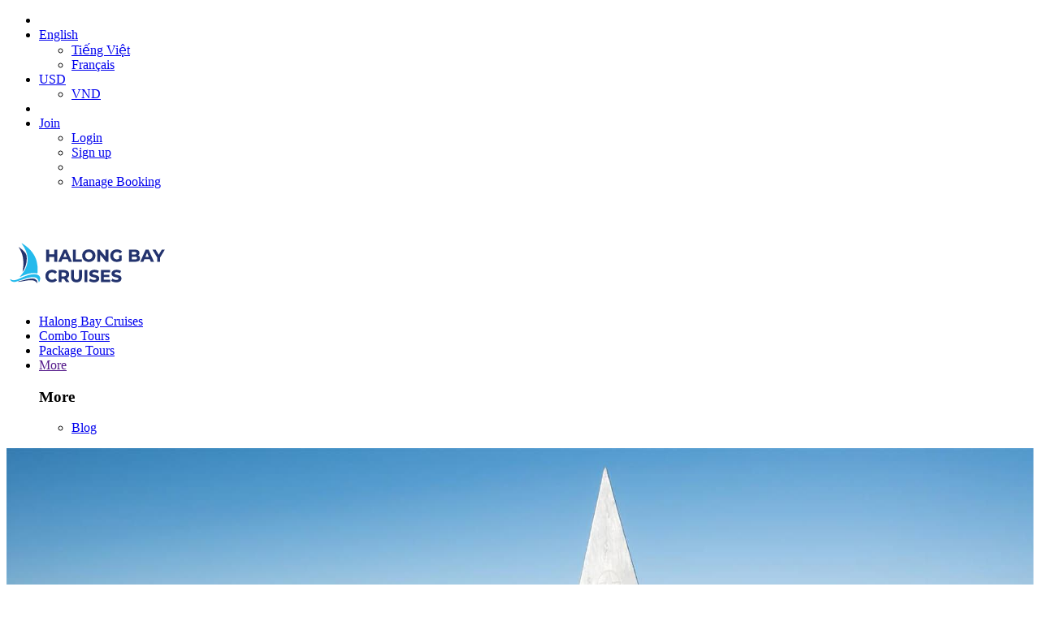

--- FILE ---
content_type: text/html; charset=UTF-8
request_url: https://halong-bay-cruises.com/northern-packages
body_size: 13534
content:
<!-- Cached copy, generated 00:42 -->
<!DOCTYPE html>
<html lang="en">
<head>
<title>Northern Packages</title><meta name="description" content="Our Northern packages give you a glimpse and an experience that will help you discover North Vietnam and its true elements."/><meta name="keywords" content=""/><link rel="canonical" href="https://halong-bay-cruises.com/northern-packages" />
<link rel="alternate" hreflang="en" href="https://halong-bay-cruises.com/northern-packages">
<link rel="alternate" hreflang="vi-vn" href="https://halong-bay-cruises.com/northern-packages">
<link rel="alternate" hreflang="fr-fr" href="https://halong-bay-cruises.com/northern-packages"><meta property="og:url" content="https://halong-bay-cruises.com/northern-packages" />
<meta property="og:type" content="website" />
<meta property="og:title" content="Northern Packages" />
<meta property="og:description" content="Our Northern packages give you a glimpse and an experience that will help you discover North Vietnam and its true elements." />
<meta property="og:image" content="https://halong-bay-cruises.com/img/logo-og.png" />
<meta http-equiv="Content-Type" content="text/html; charset=utf-8" /><meta http-equiv="X-UA-Compatible" content="IE=edge">
<meta name="viewport" content="width=device-width, initial-scale=1">
<meta property="og:locale" content="en_US" />
<meta http-equiv="x-dns-prefetch-control" content="on">
<meta name="ahrefs-site-verification" content="4279ebfde5e9daec402ce8dd30398c63f0de78f1b56d3b9ebac6799f1f07474c">
<link rel="dns-prefetch" href="//cdn.izbooking.com">
<link rel="dns-prefetch" href="//www.facebook.com" />
<link rel="dns-prefetch" href="//platform.twitter.com" />
<link rel="dns-prefetch" href="//www.gstatic.com" />
<link rel="dns-prefetch" href="//www.tripadvisor.com" />


<link rel="shortcut icon" type="image/x-icon" href="/images/2019/10/hbcs-kichthuoc-14-1570102489-sid1izx.png" /><script type="text/javascript">
    var baseUrl = "https://halong-bay-cruises.com/";
    var Frontend = 'frontend';
    var currentUrl = '/northern-packages?hl=en';
</script>
	 
   
			  
	  	        			<script type="application/ld+json">
	  [
	  {
      "@context": "https://schema.org",
      "@type": "BreadcrumbList",
      "itemListElement": [{
        "@type": "ListItem",
        "position": 1,
        "item": {
          "@id": "https://halong-bay-cruises.com/",
          "name": "Homepage",
          "image": "https://halong-bay-cruises.com/images/2019/10/hbcs-kichthuoc-4-logo-200x75-1570101859-sid1izx.png"
        }
      }
      ,{
        "@type": "ListItem",
        "position": 2,
        "item": {
          "@id": "https://halong-bay-cruises.com/northern-packages",		  
          "name": "Northern Packages"
        }
	  }]
      },
		{
		"@context": "https://schema.org",
		"@graph":
		[{
			"@type":"TravelAgency",
			"@id":"https://halong-bay-cruises.com/#travelagency",
			"name":"Halong Bay Cruises",
			"image":{
				"@id":"https://halong-bay-cruises.com/#logo"
			},
			"url":"https://halong-bay-cruises.com/",
			"logo":{
				"@type":"ImageObject",
				"@id":"https://halong-bay-cruises.com/#logo",
				"url":"https://halong-bay-cruises.com/images/2019/10/hbcs-kichthuoc-4-logo-200x75-1570101859-sid1izx.png",
				"width":196,
				"height":60,
				"caption": "Halong Bay Cruises"
			},
			"priceRange": "",
			"description": "Halong Bay - one of the wonders of the world, is always the most attractive destination for tourists when traveling to Vietnam. If you#39;re planning your upcoming trip there, then click on Halong Bay Cruises to find out all things you may need for a perfect journey in Halong Bay. Halong Bay Cruises is proud to be a reputable agency in Vietnam which provides attractive tours in all famous destinations of this beautiful bay and surrounding. Do not hesitate to email or contact us if you need any information.
 ",
			"email":"info@halong-bay-cruises.com",
			"hasMap":"",	
			"telephone":"(+84)2435113666/(+84)2435592666",
			"openingHours": [ "Mo-Sa 08:00-17:30", "Sun 08:00-12:00" ],
			"sameAs":[
										"https://twitter.com/halong_bay_tour",
										"https://www.pinterest.com/hlbtours/",
										"https://www.tripadvisor.com/Attraction_Review-g293923-d6031321-Reviews-Halong_Bay_Cruises_Private_Tours-Halong_Bay_Quang_Ninh_Province.html",
													"https://www.facebook.com/halong-bay-cruises"
						],
			"address": {
				"@type": "PostalAddress",
				"streetAddress": "",
				"addressRegion": "",
				"addressLocality": "",
								"postalCode": ""
			},
			"geo": {
				"@type": "GeoCoordinates",
				"latitude": "",
				"longitude": ""
			}
		},
		{
			"@type":"WebSite",
			"@id":"https://halong-bay-cruises.com/#website",
			"url":"https://halong-bay-cruises.com/",
			"name":"Halong Bay Cruises",
			"publisher":{
			"@id":"https://halong-bay-cruises.com/#travelagency"
			},
			"potentialAction":{
			"@type":"SearchAction",
			"target":"https://halong-bay-cruises.com/search-tour?name_en={search_term_string}",
			"query-input":"required name=search_term_string"
			}
			},
			{
			"@type":"CollectionPage",
			"@id":"https://halong-bay-cruises.com/northern-packages/northern-packages/#webpage",
			"isPartOf":{
			"@id":"https://halong-bay-cruises.com/#website"
			},
			"image":{
			"@type":"ImageObject",
			"@id":"https://halong-bay-cruises.com/northern-packages/#primaryimage",
			"url":"https://cdn.izbooking.com/images/2018/11/northern-packages-1542426115.jpg",
			"width":1920,
			"height":500,
			"caption": "Northern Packages"
			},
			"AggregateRating":{
            "@type": "AggregateRating",
            "bestRating": "5",
            "worstRating": "1",
            "ratingValue": "4.5",
            "reviewCount": "75"
            },
			"primaryImageOfPage":{
			"@id":"https://halong-bay-cruises.com/northern-packages/#primaryimage"
			},
						
			"datePublished": "Jul 11 2018",
			"dateModified": "Jun 17 2019",
			"description":"Our Northern packages give you a glimpse and an experience that will help you discover North Vietnam and its true elements."
			}
			]
			}
			]
			</script>
			 
							  	      <!--no1cache-->
    <link rel="stylesheet" type="text/css" href="https://halong-bay-cruises.com/frontend/cache-css/202601_css_272e01349b3713df7e412b7930a3ca49.css"/>    <!--/no1cache-->

</head>
<body>
<div class="container">
    <header>
        <div class="top-head">
            <div class="wrap">
                <ul>
					                    <li class="izload-element" id="recent-view"></li>
                    <li>
                                                <a class="dropdown dropdown-toggle" data-toggle="dropdown" href="#">
                            English                        </a>
                        <ul class="dropdown-menu">
                            <li class="dropdown-item"><i class="flag-vi"></i><a href="https://halong-bay-cruises.com/northern-packages">Tiếng Việt</a></li><li class="dropdown-item"><i class="flag-fr"></i><a href="https://halong-bay-cruises.com/northern-packages">Français</a></li>                        </ul>
                    </li>
                    <li>
                                                <a class="dropdown" href="#" id="currentCurrency" currency="USD" exchangerate="23208">
                            USD                        </a>
                        <ul class="dropdown-menu">
                            <li class="dropdown-item">
                                                                <!--a href="/ajax/changeCurrency/VND">VND</a-->
                                <a href="#" class="changeCurrency" change-to="VND">VND</a>
                            </li>
                        </ul>
                    </li>
                    <li class="izload-element" id="top-cart"></li>
                                            <li>
                            <a href="#" class="dropdown user"><i class="fa fa-user-circle"></i>Join</a>
                            <ul class="dropdown-menu">
                                <li class="dropdown-item"><a href="#" id="login-form">Login</a></li>
                                <li class="dropdown-item"><a href="#">Sign up</a></li>
                                <li class="dropdown-item izload-element" id="wishlist"></li>
                                <li class="dropdown-item"><a href="#">Manage Booking</a></li>
                            </ul>
                        </li>
                                    </ul>
            </div>
        </div>
        <div class="main-head">
            <div class="wrap">
                <div class="btn-menu-hamburger">
                    <span>&nbsp;</span>
                    <span>&nbsp;</span>
                    <span>&nbsp;</span>
                </div>
                <h2 class="logo">
                    <a href="/">
                        <img src="/images/2019/10/hbcs-kichthuoc-4-logo-200x75-1570101859-sid1izx.png" lazyloader="false" alt="Halong Bay Cruises"  />
                    </a>
                </h2>
                                    <ul class="nav">
                                                                                    <li>
                                    <a href="/halong-bay-cruises">
                                        Halong Bay Cruises                                    </a>
                                </li>
                                                                                                                <li>
                                    <a href="/combo-tours">
                                        Combo Tours                                    </a>
                                </li>
                                                                                                                <li>
                                    <a href="/vietnam-package-tours">
                                        Package Tours                                    </a>
                                </li>
                                                                                                                <li class="item-drop">
                                    <a href="" class="dropdown">
                                        More                                    </a>
                                    <div class="dropdown-menu st03">
                                                                                    <div class="main-sub">
                                                <div class="inner-main-sub">
                                                    <h3 class="sub-name">More</h3>
                                                    <ul class="list-more">
                                                                                                                    <li>
                                                                <a href="/blog.html">
                                                                    Blog                                                                </a>
                                                            </li>
                                                                                                            </ul>
                                                </div>
                                            </div>
                                                                            </div>
                                </li>
                                                                        </ul>
                            </div>
        </div>
    </header>
    <div class="succ-view"></div>
    <div class="container">
<script>
    var PLACES = Object.values({"6":"Halong Bay","9":"Mai Chau","10":"Ha Giang","52":"Hanoi","55":"Sapa","57":"Y Linh Ho","58":"Lao Chai","59":"Ta Van village","61":"Tam Coc","62":"Thung Nham Bird Park","63":"Mua Cave","64":"Hoa Lu ","65":"Perfume Pagoda","66":"Pu Luong"});
</script>
      <div class="section-banner">
        <div class="top-banner">
          <div id="top-banner">
            <div class="item">
              <div class="txt-banner">
                <p class="sm"></p>
                <p class="big"></p>
              </div>
              <img src="https://c.foc.info/images/2018/11/northern-packages-1542426115.jpg" style="width: 100%" lazyloader="false" alt="Northern Packages" width="1920" height="500"/>            </div>
          </div>
          <div class="search-box">
    <div class="tab-content">
      <div id="tour" class="tab-item">
		<form action="/search-tour" class="form-box" method="get" name="tour_form_search">
          <div class="form-row">
            <div class="form-group">
              <div class="select-icon select-place">
                <input name="name_en" placeholder="Place" class="form-control txtKey" value="" aria-label="Where do you want to go?" autocomplete="off" id="txtKey" type="text"/>              </div>
            </div>
            <div class="form-group">
              <div class="select-box select-icon select-duration">
				<select name="duration_search" class="form-control bpt-input-xs" id="duration_search">
<option value="all">All duration</option>
<option value="1">half or fullday</option>
<option value="2-4">2 - 4 days</option>
<option value="5">5 days (-)</option>
<option value="5-10">5 - 10 days</option>
<option value="10">10 days (+)</option>
</select>              </div>
            </div>
            <div class="form-group">
              <div class="select-box select-tour">
                <select name="type" class="form-control bpt-input-xs" id="type">
<option value="4">All tour</option>
<option value="1">Group tour</option>
<option value="2">Small tour</option>
<option value="3">Private tour</option>
</select>              </div>
            </div>
            <div class="form-group">
                <!--input name="departure_date" id="datefilterTop" class="form-control" data-format="MM dd, yy" value="" date="" -->
                <input name="departure_date" id="datefilterTop" class="form-control" data-format="MM dd, yy" value="Jan 15, 2026" date="1768005769" >
            </div>
            <div class="form-group form-btn">
              <button type="submit" name="tour_search" class="form-control btn"><i class="fa fa-search"></i> Search</button>
            </div>
          </div>
        </form>
      </div>
    </div>
	<div class="suggest-desktop" id="suggest"></div>
  </div>
 <div class="close-all"></div>
		</div>	  
	</div>
<div class="tour">	  
      <div class="section-breadcrumb">
        <div class="wrap">
          <ul class="breadcrumb">
            <li class="homepage">
              <a href="/">Home</a>
            </li>
            <li class="productcategory">Northern Packages</li>
          </ul>
        </div>
      </div>
      <div class="section-content">
        <div class="wrap">
          <p class="review-count">10 + Northern Packages</p>
		  
		  
		  <div class="filter-sort">
            <div class="filter-box">Filter by</div>
			    <div class="sort-box">
				    <p>Sort by: </p><a href="#sortby" class="sortby">Popularity: Most popular first</a> 
				</div>		
          </div>
					<div id="sortby" class="modal-box mfp-hide modal-changeLang">
						<div class="content_modal">
							<div class="modal-header">
								<label>Sort by</label>
								<button title="Close (Esc)" type="button" class="mfp-close">×</button>
							</div>
							<div class="modal-body">
								<ul class="list-radio">
								  <li class="item">
									<input type="radio" name="sort_by" id="sortby_prasc" class="mfp-close" value="prasc"   onchange="radio_changed($(this).val())">
									<label for="sortby_prasc" class="htmlSort">Total price: Lowest first</label>
								  </li>
								  <li class="item">
									<input type="radio" name="sort_by" id="sortby_prdesc" class="mfp-close" value="prdesc"  onchange="radio_changed($(this).val())">
									<label for="sortby_prdesc" class="htmlSort">Total price: Highest first</label>
								  </li>
								  <li class="item">
									<input type="radio" name="sort_by" id="sortby_lenasc" class="mfp-close" value="lenasc" onchange="radio_changed($(this).val())">
									<label for="sortby_lenasc" class="htmlSort">Duration: Shortest first</label>
								  </li>
								  <li class="item">
									<input type="radio" name="sort_by" id="sortby_lendesc" class="mfp-close" value="lendesc" onchange="radio_changed($(this).val())">
									<label for="sortby_lendesc" class="htmlSort">Duration: Longest first</label>
								  </li>
								  <li class="item">
									<input type="radio" name="sort_by" id="sortby_rec" class="mfp-close" value="rec" onchange="radio_changed($(this).val())">
									<label for="sortby_rec" class="htmlSort">Reviews: Most reviewed</label>
								  </li>
								  <li class="item">
									<input type="radio" name="sort_by" id="sortby_deals" class="mfp-close" value="deals" onchange="radio_changed($(this).val())">
									<label for="sortby_deals" class="htmlSort">Biggest Deals: Highest savings</label>
								  </li>					  
								  <li class="item">
									<input type="radio" name="sort_by" id="sortby_popularity" class="mfp-close" checked="checked" value="popularity" onchange="radio_changed($(this).val())">
									<label for="sortby_popularity" class="htmlSort">Popularity: Most popular first</label>
								  </li>
								  <li class="item">
									<input type="radio" name="sort_by" id="sortby_ppdasc" class="mfp-close" value="ppdasc" onchange="radio_changed($(this).val())">
									<label for="sortby_ppdasc" class="htmlSort">Price/day: Lowest first</label>
								  </li>
								  <li class="item">
									<input type="radio" name="sort_by" id="sortby_ppddesc" class="mfp-close" value="ppddesc" onchange="radio_changed($(this).val())">
									<label for="sortby_ppddesc" class="htmlSort">Price/day: Highest first</label>
								  </li>					  
								</ul>
							</div>
						</div>
					</div>								
		  
		  
          <div class="main-section-content">
            <div class="sidebar">
			<form action="" id="formFiterHotel" name="formFiterHotel">
                <div class="filter-sidebar">
				  <div class="filter_box_sidebar">
			        <div class="box-sidebar bordersidebar hotdeals filterbox sidebarspace">
    <h3>
        Applied filters    </h3>
    <div class="inner-box">
                      </div>
</div>
				   </div> 	
                  <!-- /box-sidebar -->
                         			     <div class="box-sidebar">
                    <h3>Departure date</h3>
                    <div class="inner-box">
                      <p class="datebox"><i class="fa fa-calendar"></i>
					  <input value="Jan 10, 2026" class="txtDate" placeholder="Select a specific date" id="datefilter"  data-format="MM dd, yy" date="1768005769">
					  </p> 
                    </div>
                 </div>                 
				 <div class="box-sidebar">
                    <h3>Regions</h3>
                    <div class="inner-box">
                      <ul class="list-sidebar">
															<li class=" item_filter_destination">
																		<a onclick="Frontend.gotoCategory('destination', 6)" class="filterLink destination destination_6 ">Halong Bay</a>
									<span class="numlistfilter"> (10)</span>
								</li>
															<li class=" item_filter_destination">
																		<a onclick="Frontend.gotoCategory('destination', 52)" class="filterLink destination destination_52 ">Hanoi</a>
									<span class="numlistfilter"> (10)</span>
								</li>
															<li class=" item_filter_destination">
																		<a onclick="Frontend.gotoCategory('destination', 55)" class="filterLink destination destination_55 ">Sapa</a>
									<span class="numlistfilter"> (5)</span>
								</li>
															<li class=" item_filter_destination">
																		<a onclick="Frontend.gotoCategory('destination', 10)" class="filterLink destination destination_10 ">Ha Giang</a>
									<span class="numlistfilter"> (3)</span>
								</li>
															<li class=" item_filter_destination">
																		<a onclick="Frontend.gotoCategory('destination', 9)" class="filterLink destination destination_9 ">Mai Chau</a>
									<span class="numlistfilter"> (2)</span>
								</li>
															<li class=" item_filter_destination">
																		<a onclick="Frontend.gotoCategory('destination', 57)" class="filterLink destination destination_57 ">Y Linh Ho</a>
									<span class="numlistfilter"> (2)</span>
								</li>
															<li class=" item_filter_destination">
																		<a onclick="Frontend.gotoCategory('destination', 58)" class="filterLink destination destination_58 ">Lao Chai</a>
									<span class="numlistfilter"> (2)</span>
								</li>
															<li class="hidden item_filter_destination">
																		<a onclick="Frontend.gotoCategory('destination', 59)" class="filterLink destination destination_59 ">Ta Van village</a>
									<span class="numlistfilter"> (2)</span>
								</li>
															<li class="hidden item_filter_destination">
																		<a onclick="Frontend.gotoCategory('destination', 66)" class="filterLink destination destination_66 ">Pu Luong</a>
									<span class="numlistfilter"> (1)</span>
								</li>
															<li class="hidden item_filter_destination">
																		<a onclick="Frontend.gotoCategory('destination', 61)" class="filterLink destination destination_61 ">Tam Coc</a>
									<span class="numlistfilter"> (1)</span>
								</li>
															<li class="hidden item_filter_destination">
																		<a onclick="Frontend.gotoCategory('destination', 62)" class="filterLink destination destination_62 ">Thung Nham Bird Park</a>
									<span class="numlistfilter"> (1)</span>
								</li>
															<li class="hidden item_filter_destination">
																		<a onclick="Frontend.gotoCategory('destination', 63)" class="filterLink destination destination_63 ">Mua Cave</a>
									<span class="numlistfilter"> (1)</span>
								</li>
															<li class="hidden item_filter_destination">
																		<a onclick="Frontend.gotoCategory('destination', 64)" class="filterLink destination destination_64 ">Hoa Lu </a>
									<span class="numlistfilter"> (1)</span>
								</li>
															<li class="hidden item_filter_destination">
																		<a onclick="Frontend.gotoCategory('destination', 65)" class="filterLink destination destination_65 ">Perfume Pagoda</a>
									<span class="numlistfilter"> (1)</span>
								</li>
															   								   
                      </ul>
					        									<a href="#" onclick="$('.item_filter_destination').removeClass('hidden'); $(this).hide(); return false" class="ashowmore">Show more</a>
                                                </div>
                  </div>
                  <!-- /box-sidebar -->
                  <div class="box-sidebar">
                    <h3>Duration</h3>
                    <div class="inner-box">                   
						<div class="ionrange">
							<input type="text" id="range2" value="" name="range2" from="1" to="5" />
						</div>
                    </div>
                  </div>
                  <!-- /box-sidebar -->
                  <div class="box-sidebar">
                    <h3>Budget</h3>
                    <div class="inner-box">
                         <div class="ionrange">
                               <input type="text" id="range" value="" name="range" from="0" to="1250" />
                         </div>
                    </div>
                  </div>
                  <!-- /box-sidebar -->
                  <div class="box-sidebar">
                    <h3>Start & ending city</h3>
                    <div class="inner-box">
                     <p class="search-box">
                      <i class="fa fa-search"></i>
                        <input  class="autosearch" value="" id="startciti" placeholder="Starting city" onfocus="this.placeholder=''"onblur="this.placeholder='Starting city'">
					 </p>
                     <p class="search-box">
                      <i class="fa fa-search"></i>
                        <input class="autosearch" value="" id="endciti" placeholder="Ending city" onfocus="this.placeholder=''"onblur="this.placeholder='Ending city'">
                     </p>
                    </div>
                  </div>
                  <!-- /box-sidebar -->
                  <div class="box-sidebar">
                    <h3>Accomodation</h3>
                    <div class="inner-box">
                      <ul class="list-sidebar">
                                                    <li class=" item_filter_accommodation">
                                                                <a  onclick="Frontend.gotoCategory('accommodation', 1)" class="filterLink queryMultiple ">Hotel</a>
                            </li>
                                                    <li class=" item_filter_accommodation">
                                                                <a  onclick="Frontend.gotoCategory('accommodation', 2)" class="filterLink queryMultiple ">Cruise Cabin</a>
                            </li>
                                                    <li class=" item_filter_accommodation">
                                                                <a  onclick="Frontend.gotoCategory('accommodation', 4)" class="filterLink queryMultiple ">Homestay</a>
                            </li>
                                                    <li class=" item_filter_accommodation">
                                                                <a  onclick="Frontend.gotoCategory('accommodation', 3)" class="filterLink queryMultiple ">Sleeper Train</a>
                            </li>
                                                    <li class=" item_filter_accommodation">
                                                                <a  onclick="Frontend.gotoCategory('accommodation', 5)" class="filterLink queryMultiple ">Bungalow</a>
                            </li>
                                              </ul>
											  
                    </div>
                  </div>
                  <!-- /box-sidebar -->
                  <div class="box-sidebar">
                    <h3>Travel Style</h3>
                    <div class="inner-box">
                      <ul class="list-sidebar">
                                                <li class="item">
                                                        <a  onclick="Frontend.gotoCategory('travel_style', 1)" class="filterLink queryMultiple ">Cruise tour</a>
						</li>
						                        <li class="item">
                                                        <a  onclick="Frontend.gotoCategory('travel_style', 2)" class="filterLink queryMultiple ">Land tour</a>
						</li>
						                      </ul>
                    </div>
                  </div>
                  <!-- /box-sidebar -->
                  <div class="box-sidebar">
                    <h3>Must see cities</h3>
                    <div class="inner-box ui-widget">
                     <p class="search-box">
                      <i class="fa fa-search"></i>
                       <input value="" class="autosearch ui-autocomplete-input" id="mustsee" placeholder="Must see cities" onfocus="this.placeholder=''" onblur="this.placeholder='Must see cities'" autocomplete="off">
                     </p>
                    </div>
                  </div>                  <!-- /box-sidebar -->
                </div>
              </form>
            </div>
            <!-- /sidebar -->
            <div class="main-tour">
                <div class="content_product_category">
		            <div class="list_products">
				       <ul class="list-tours">

                <li class="tour bordertourlineunder">
                                        <div class="inner-tour">
					                    <div class="thumbnails">
						<div class="linear-book-category">
							  <figure class="linear-none-book-category">
									<a href="/tour/discover-northern-vietnam-package-9-days">
									<img src="https://cdn.izbooking.com/static/images/product-thumb-lazyload.jpg" data-src="https://c.foc.info/images/2019/07/351-sapa-1563525341.jpg" alt="Discover Northern Vietnam package 9 days" lazyloader="" width="245" height="179" class="lazyload"/>									</a>
							  </figure>
						</div>
					                                              <p class="btn-favorite  "  product-id="16">&nbsp;</p>
					  <p class="map-button linear-none-book-category"><i class="fa fa-map-o" aria-hidden="true"></i> View map</p>
                    </div>
                    <div class="info-tour">
                      <div class="info-txt">
					    <div class="linear-book-category">
                            <h2 class="tl linear-none-book-category"><a href="/tour/discover-northern-vietnam-package-9-days">Discover Northern Vietnam package 9 days</a></h2>
						</div>
                        <div class="rate">
                            <div class="star-rate">
						        <div class="linear-book-category">
																		  <div class="deal-star linear-none-book-category">
										   											<div class="rating-summary">
												<div class="rating-result" title="star">
													<span style="width:93%"><span></span></span>
												</div>
											</div>
									  </div>
																	</div>
                             </div>
                             <div class="rate-ponit">
							    <div class="linear-book-category">
																		<p class="point linear-none-book-category">7.5</p>
									<p class="count linear-none-book-category">34 reviews - Good</p>
								</div>
                            </div>
                        </div>
                        <p class="txt-cus linear-book-category">
														<span class="txt-cus brief_first linear-none-book-category">Discover stunning mountain and terecaed fields in Sapa and Ha Giang, have overnight amazing trip to the world heritage site of Halong bay, make new friends and gain insight local experience with co...</span>
														<span id="moreclick" class="showMoreBrief linear-none-book-category">see more</span>
							<span class="txt-cus brief_more linear-none-book-category">Discover stunning mountain and terecaed fields in Sapa and Ha Giang, have overnight amazing trip to the world heritage site of Halong bay, make new friends and gain insight local experience with colorful ethnic minorities</span>
																				</p>
												<hr class="hr_promotion">
                        <div class="tour-detail">
                          <ul>
                            <li class="linear-book-category">
                              <span class="lb linear-none-book-category">TOUR LINE</span>
                              <span class="desc linear-none-book-category">
								Hanoi - Ha Giang - Hanoi																	<u id="moreclick" class="showMoreTourLine"> + more </u>
									<u id="showmoreinfo" class="showMoreInfo" >- Halong Bay - Hanoi - Sapa - Hanoi</u>
																</span>
                            </li>
							                            <li class="linear-book-category">
                              <span class="lb linear-none-book-category">DURATION</span>
                              <span class="desc linear-none-book-category">9 days 8 nights</span>
                            </li>
																					                            <li class="linear-book-category">
                              <span class="lb linear-none-book-category">START/END IN</span>
                              <span class="desc linear-none-book-category">Hanoi / Hanoi</span>
                            </li>
														                            <li class="linear-book-category">
                              <span class="lb linear-none-book-category">TRAVEL TYPE</span>
                              <span class="desc linear-none-book-category">Land tour</span>
                            </li>
														                            <li class="linear-book-category">
                              <span class="lb linear-none-book-category">PRODUCT CODE</span>
                              <span class="desc linear-none-book-category">T88NPG22</span>
                            </li>
							                          </ul>
                        </div>
                      </div>
                      <div class="info-schedule-price">
                        <div class="price">
                          <div class="price01">
                            <p class="grey"><div class="linear-book-category"><div class="linear-none-book-category">Duration</div></div></p>
							<p class="date-count"><div class="linear-book-category"><div class="linear-none-book-category">9 days</div></div></p>
														<p class="perday grey"><div class="linear-book-category"><div class="linear-none-book-category">Price per day</div></div></p>
							<p class="date-count"><div class="linear-book-category"><div class="linear-none-book-category">US$ 57</div></div></p>
							                          </div>

						    <div class="price02">
								<p class="price02 linear-book-category">
								    <span class="linear-none-book-category">From: </span>
								    <span> <b class="linear-none-book-category">US$ 515</b> </span>
						        </p>
							    <div class="price01">
								   								</div>
                            </div>

                        </div>
                        <div class="schedule">
                          <p class="schedule01"></p>
                          <p class="schedule02"></p>
                        </div>
                        <div class="btns">
                          <ul>
                            <li><div class="linear-book-category"><a href="/tour/discover-northern-vietnam-package-9-days" class="more-tour linear-none-book-category" title="View more">View More&nbsp;&nbsp;<i class="fa fa-arrow-circle-right"></i></div></a></li>
                            <li><div class="linear-book-category"><a href="#sendEmail" class="sendEmail download linear-none-book-category" target="_blank">Download Itineraries</div></a></li>
                          </ul>
                        </div>
                      </div>
                    </div>
                  </div>
                </li>

                <li class="tour bordertourlineunder">
                                        <div class="inner-tour">
										  <p class="sale linear-none-book-category"><span>-10%</span></p>
					                    <div class="thumbnails">
						<div class="linear-book-category">
							  <figure class="linear-none-book-category">
									<a href="/tour/hanoi-ninh-binh-halong-6-days">
									<img src="https://cdn.izbooking.com/static/images/product-thumb-lazyload.jpg" data-src="https://c.foc.info/images/2018/11/351-halong-bay-compressed-1542169161.jpg" alt="Hanoi - Ninh Binh - Halong 6 days " lazyloader="" width="245" height="179" class="lazyload"/>									</a>
							  </figure>
						</div>
					  						  <div class="linear-book-category">
							  <div class="map mapDetail linear-none-book-category">
								   <a href="#8" class="showMap" data-id="8" data-type="list"><img src="https://cdn.izbooking.com/static/images/product-thumb-lazyload.jpg" data-src="https://c.foc.info/images/2019/02/image-003-compressed-1550563231.jpg" alt="Hanoi - Ninh Binh - Halong 6 days " lazyloader="" width="500" class="lazyload"/></a>
							  </div>
						  </div>
						  <div id="8" class="modal-map mfp-hide">
									<div class="map">
										<input type="hidden" id="map_points_8" class="map_points" value='[{"lat":21.03377342224121,"lng":105.8447036743164},{"lat":20.21677017211914,"lng":105.9374771118164},{"lat":20.22074890136719,"lng":105.89151763916016},{"lat":20.2293643951416,"lng":105.935302734375},{"lat":20.28562927246094,"lng":105.906494140625},{"lat":21.03377342224121,"lng":105.8447036743164},{"lat":20.85361099243164,"lng":107.16062927246094},{"lat":21.03377342224121,"lng":105.8447036743164}]'>
										<input type="hidden" id="map_center_8" class="map_center" value='{"lat":20.6571269250857,"lng":106.48159705847503}'>
										<input type="hidden" id="map_zoom_8" class="map_zoom" value='9'>
										<div id="map_8" style="height: auto;width: 600px;"></div>
										<div class="map-right">
										    <div class="content-info-details-tour">
										        <h2 class="tl"><a href="/tour/hanoi-ninh-binh-halong-6-days">Hanoi - Ninh Binh - Halong 6 days </a></h2>
										    </div>
											<div class="content-info-details-row">
                                                <div class="content-info-details-price-wrapper">
													<div class="content-info-details-price-from">From <span class="content-info-details-price-from-amount">US$ 450</span></div>
													<div class="content-info-details-price">US$ 405</div>
																										    <div class="content-info-details-price-saving">
                                                            You save                                                            <span>
                                                                US$ 45                                                            </span>
                                                        </div>
												    												</div>
												<a class="btn-primary btn-green" href="/tour/hanoi-ninh-binh-halong-6-days">View more&nbsp;&nbsp;<i class="fa fa-arrow-circle-right"></i></a>
											</div>
											<div class="content-info-details-destinations">
												<div class="box-question">
														<div class="box-question-list question-box">
																<dl>
																	<dt class="ao-serp-brochure-map">Download itineraries</dt>
																	<dd>
																	    <ul>
																			<form action="/ajax/downloadItinerariesEmail" class="boxSendEmail" id="downloadItiEmailDownloadItinerariesEmailForm-8" method="post" accept-charset="utf-8"><div style="display:none;"><input type="hidden" name="_method" value="POST"/></div>																			<div class="form-group">
																				<input type="hidden" name="data[downloadItiEmail][productid]" value="8" id="downloadItiEmailProductid-8"/>																				<input name="data[downloadItiEmail][email]" class="form-control" aria-label="Your email address" required="required" id="downloadItiEmailEmail-8" type="email"/>																				<button class="btn">Send</button>
																			</div>
																			<br>
																			<li>Important information straight to your inbox</li>
																			<li>Forward the information to friends & family</li>
																			<li>Read it offline - you can print it too.</li>
																			</form>																			<div class="done" style="display: none; max-width: 350px;">
																				We have sent the  <b>Hanoi - Ninh Binh - Halong 6 days </b> itineraries to your email!																			</div>

																		</ul>
																	</dd>
																</dl>

														</div>
												</div>
												<div class="content-info-details-destinations-title">Destinations</div>
												<ul class="content-info-details-destinations-list">
													<li class="content-info-details-destinations-list-element js-destinations-list-element">Hanoi<li class="content-info-details-destinations-list-element js-destinations-list-element">Tam Coc<li class="content-info-details-destinations-list-element js-destinations-list-element">Thung Nham Bird Park</li><li class="content-info-details-destinations-list-element js-destinations-list-element">Hanoi<li class="content-info-details-destinations-list-element js-destinations-list-element">Tam Coc<li class="content-info-details-destinations-list-element js-destinations-list-element">Thung Nham Bird Park</li>
												</ul>
											</div>
										</div>
									</div>
						  </div>
					                                              <p class="btn-favorite  "  product-id="8">&nbsp;</p>
					  <p class="map-button linear-none-book-category"><i class="fa fa-map-o" aria-hidden="true"></i> View map</p>
                    </div>
                    <div class="info-tour">
                      <div class="info-txt">
					    <div class="linear-book-category">
                            <h2 class="tl linear-none-book-category"><a href="/tour/hanoi-ninh-binh-halong-6-days">Hanoi - Ninh Binh - Halong 6 days </a></h2>
						</div>
                        <div class="rate">
                            <div class="star-rate">
						        <div class="linear-book-category">
																		  <div class="deal-star linear-none-book-category">
										   											<div class="rating-summary">
												<div class="rating-result" title="star">
													<span style="width:93%"><span></span></span>
												</div>
											</div>
									  </div>
																	</div>
                             </div>
                             <div class="rate-ponit">
							    <div class="linear-book-category">
																		<p class="point linear-none-book-category">7.4</p>
									<p class="count linear-none-book-category">15 reviews - Good</p>
								</div>
                            </div>
                        </div>
                        <p class="txt-cus linear-book-category">
														<span class="txt-cus brief_first linear-none-book-category">The northern area of Vietnam is always an attractive destination for tourists visiting the country.</span>
																				</p>
												<hr class="hr_promotion">
                        <div class="tour-detail">
                          <ul>
                            <li class="linear-book-category">
                              <span class="lb linear-none-book-category">TOUR LINE</span>
                              <span class="desc linear-none-book-category">
								Hanoi - Tam Coc - Thung Nham Bird Park																	<u id="moreclick" class="showMoreTourLine"> + more </u>
									<u id="showmoreinfo" class="showMoreInfo" >- Mua Cave - Hoa Lu  - Hanoi - Halong Bay - Hanoi</u>
																</span>
                            </li>
							                            <li class="linear-book-category">
                              <span class="lb linear-none-book-category">DURATION</span>
                              <span class="desc linear-none-book-category">6 days</span>
                            </li>
														                            <li class="linear-book-category">
                              <span class="lb linear-none-book-category">ACCOMODATION</span>
                              <span class="desc linear-none-book-category">Hotel, Cruise</span>
                            </li>
														                            <li class="linear-book-category">
                              <span class="lb linear-none-book-category">START/END IN</span>
                              <span class="desc linear-none-book-category">Hanoi / Hanoi</span>
                            </li>
														                            <li class="linear-book-category">
                              <span class="lb linear-none-book-category">TRAVEL TYPE</span>
                              <span class="desc linear-none-book-category">Land tour</span>
                            </li>
														                            <li class="linear-book-category">
                              <span class="lb linear-none-book-category">PRODUCT CODE</span>
                              <span class="desc linear-none-book-category">T88NPG13</span>
                            </li>
							                          </ul>
                        </div>
                      </div>
                      <div class="info-schedule-price">
                        <div class="price">
                          <div class="price01">
                            <p class="grey"><div class="linear-book-category"><div class="linear-none-book-category">Duration</div></div></p>
							<p class="date-count"><div class="linear-book-category"><div class="linear-none-book-category">6 days</div></div></p>
														<p class="perday grey"><div class="linear-book-category"><div class="linear-none-book-category">Price per day</div></div></p>
							<p class="date-count"><div class="linear-book-category"><div class="linear-none-book-category">US$ 67</div></div></p>
							                          </div>

						    <div class="price02">
								<p class="price02 linear-book-category">
								    <span class="linear-none-book-category">From: </span>
								    <span> <b class="linear-none-book-category">US$ 405</b> </span>
						        </p>
							    <div class="price01">
								   									<p class="linear-book-category">
                                        <span class="linear-none-book-category">
                                            You save:                                             <b>
                                                US$ 45                                            </b>
                                        </span>
                                    </p>
									<div class="tooltip">
									  <dl>
										<dt>Old price</dt>
										<dd>
																				US$ 450																				</dd>
									  </dl>
									  <dl>
										<dt>Save with us</dt>
										<dd>
																				- US$ 45										 										 </dd>
									  </dl>
									  <dl class="tot">
										<dt>Our price from</dt>
										<dd>US$ 405</dd>
									  </dl>
									</div>
                                    								</div>
                            </div>

                        </div>
                        <div class="schedule">
                          <p class="schedule01"></p>
                          <p class="schedule02"></p>
                        </div>
                        <div class="btns">
                          <ul>
                            <li><div class="linear-book-category"><a href="/tour/hanoi-ninh-binh-halong-6-days" class="more-tour linear-none-book-category" title="View more">View More&nbsp;&nbsp;<i class="fa fa-arrow-circle-right"></i></div></a></li>
                            <li><div class="linear-book-category"><a href="#sendEmail" class="sendEmail download linear-none-book-category" target="_blank">Download Itineraries</div></a></li>
                          </ul>
                        </div>
                      </div>
                    </div>
                  </div>
                </li>

                <li class="tour bordertourlineunder">
                                        <div class="inner-tour">
										  <p class="sale linear-none-book-category"><span>-11%</span></p>
					                    <div class="thumbnails">
						<div class="linear-book-category">
							  <figure class="linear-none-book-category">
									<a href="/tour/luxury-halong-sapa-from-hanoi-6-days-package">
									<img src="https://cdn.izbooking.com/static/images/product-thumb-lazyload.jpg" data-src="https://c.foc.info/images/2018/11/351-sapa-compressed-1542167018.jpg" alt="Luxury Halong - Sapa from Hanoi 6 days package" lazyloader="" width="245" height="179" class="lazyload"/>									</a>
							  </figure>
						</div>
					  						  <div class="linear-book-category">
							  <div class="map mapDetail linear-none-book-category">
								   <a href="#7" class="showMap" data-id="7" data-type="list"><img src="https://cdn.izbooking.com/static/images/product-thumb-lazyload.jpg" data-src="https://c.foc.info/images/2019/02/image-004-compressed-1550563313.jpg" alt="Luxury Halong - Sapa from Hanoi 6 days package" lazyloader="" width="500" class="lazyload"/></a>
							  </div>
						  </div>
						  <div id="7" class="modal-map mfp-hide">
									<div class="map">
										<input type="hidden" id="map_points_7" class="map_points" value='[{"lat":21.03377342224121,"lng":105.8447036743164},{"lat":20.85361099243164,"lng":107.16062927246094},{"lat":21.03377342224121,"lng":105.8447036743164},{"lat":22.33896064758301,"lng":103.8414077758789},{"lat":22.31395530700684,"lng":103.86082458496094},{"lat":22.29131889343262,"lng":103.85971069335938},{"lat":22.24899291992188,"lng":103.87754821777344},{"lat":21.03377342224121,"lng":105.8447036743164}]'>
										<input type="hidden" id="map_center_7" class="map_center" value='{"lat":21.692879778194616,"lng":105.4964482744828}'>
										<input type="hidden" id="map_zoom_7" class="map_zoom" value='8'>
										<div id="map_7" style="height: auto;width: 600px;"></div>
										<div class="map-right">
										    <div class="content-info-details-tour">
										        <h2 class="tl"><a href="/tour/luxury-halong-sapa-from-hanoi-6-days-package">Luxury Halong - Sapa from Hanoi 6 days package</a></h2>
										    </div>
											<div class="content-info-details-row">
                                                <div class="content-info-details-price-wrapper">
													<div class="content-info-details-price-from">From <span class="content-info-details-price-from-amount">US$ 635</span></div>
													<div class="content-info-details-price">US$ 571</div>
																										    <div class="content-info-details-price-saving">
                                                            You save                                                            <span>
                                                                US$ 64                                                            </span>
                                                        </div>
												    												</div>
												<a class="btn-primary btn-green" href="/tour/luxury-halong-sapa-from-hanoi-6-days-package">View more&nbsp;&nbsp;<i class="fa fa-arrow-circle-right"></i></a>
											</div>
											<div class="content-info-details-destinations">
												<div class="box-question">
														<div class="box-question-list question-box">
																<dl>
																	<dt class="ao-serp-brochure-map">Download itineraries</dt>
																	<dd>
																	    <ul>
																			<form action="/ajax/downloadItinerariesEmail" class="boxSendEmail" id="downloadItiEmailDownloadItinerariesEmailForm-7" method="post" accept-charset="utf-8"><div style="display:none;"><input type="hidden" name="_method" value="POST"/></div>																			<div class="form-group">
																				<input type="hidden" name="data[downloadItiEmail][productid]" value="7" id="downloadItiEmailProductid-7"/>																				<input name="data[downloadItiEmail][email]" class="form-control" aria-label="Your email address" required="required" id="downloadItiEmailEmail-7" type="email"/>																				<button class="btn">Send</button>
																			</div>
																			<br>
																			<li>Important information straight to your inbox</li>
																			<li>Forward the information to friends & family</li>
																			<li>Read it offline - you can print it too.</li>
																			</form>																			<div class="done" style="display: none; max-width: 350px;">
																				We have sent the  <b>Luxury Halong - Sapa from Hanoi 6 days package</b> itineraries to your email!																			</div>

																		</ul>
																	</dd>
																</dl>

														</div>
												</div>
												<div class="content-info-details-destinations-title">Destinations</div>
												<ul class="content-info-details-destinations-list">
													<li class="content-info-details-destinations-list-element js-destinations-list-element">Hanoi<li class="content-info-details-destinations-list-element js-destinations-list-element">Halong Bay<li class="content-info-details-destinations-list-element js-destinations-list-element">Hanoi</li><li class="content-info-details-destinations-list-element js-destinations-list-element">Hanoi<li class="content-info-details-destinations-list-element js-destinations-list-element">Halong Bay<li class="content-info-details-destinations-list-element js-destinations-list-element">Hanoi</li>
												</ul>
											</div>
										</div>
									</div>
						  </div>
					                                              <p class="btn-favorite  "  product-id="7">&nbsp;</p>
					  <p class="map-button linear-none-book-category"><i class="fa fa-map-o" aria-hidden="true"></i> View map</p>
                    </div>
                    <div class="info-tour">
                      <div class="info-txt">
					    <div class="linear-book-category">
                            <h2 class="tl linear-none-book-category"><a href="/tour/luxury-halong-sapa-from-hanoi-6-days-package">Luxury Halong - Sapa from Hanoi 6 days package</a></h2>
						</div>
                        <div class="rate">
                            <div class="star-rate">
						        <div class="linear-book-category">
																		  <div class="deal-star linear-none-book-category">
										   											<div class="rating-summary">
												<div class="rating-result" title="star">
													<span style="width:93%"><span></span></span>
												</div>
											</div>
									  </div>
																	</div>
                             </div>
                             <div class="rate-ponit">
							    <div class="linear-book-category">
																		<p class="point linear-none-book-category">7.7</p>
									<p class="count linear-none-book-category">8 reviews - Good</p>
								</div>
                            </div>
                        </div>
                        <p class="txt-cus linear-book-category">
														<span class="txt-cus brief_first linear-none-book-category">The northern area of Vietnam is always an attractive destination for tourists visiting the country.</span>
																				</p>
												<hr class="hr_promotion">
                        <div class="tour-detail">
                          <ul>
                            <li class="linear-book-category">
                              <span class="lb linear-none-book-category">TOUR LINE</span>
                              <span class="desc linear-none-book-category">
								Hanoi - Halong Bay - Hanoi																	<u id="moreclick" class="showMoreTourLine"> + more </u>
									<u id="showmoreinfo" class="showMoreInfo" >- Sapa - Y Linh Ho - Lao Chai - Ta Van village - Hanoi</u>
																</span>
                            </li>
							                            <li class="linear-book-category">
                              <span class="lb linear-none-book-category">DURATION</span>
                              <span class="desc linear-none-book-category">6 days</span>
                            </li>
														                            <li class="linear-book-category">
                              <span class="lb linear-none-book-category">ACCOMODATION</span>
                              <span class="desc linear-none-book-category">Hotel, Cruise</span>
                            </li>
														                            <li class="linear-book-category">
                              <span class="lb linear-none-book-category">START/END IN</span>
                              <span class="desc linear-none-book-category">Hanoi / Hanoi</span>
                            </li>
														                            <li class="linear-book-category">
                              <span class="lb linear-none-book-category">TRAVEL TYPE</span>
                              <span class="desc linear-none-book-category">Land tour</span>
                            </li>
														                            <li class="linear-book-category">
                              <span class="lb linear-none-book-category">PRODUCT CODE</span>
                              <span class="desc linear-none-book-category">T88NPG12</span>
                            </li>
							                          </ul>
                        </div>
                      </div>
                      <div class="info-schedule-price">
                        <div class="price">
                          <div class="price01">
                            <p class="grey"><div class="linear-book-category"><div class="linear-none-book-category">Duration</div></div></p>
							<p class="date-count"><div class="linear-book-category"><div class="linear-none-book-category">6 days</div></div></p>
														<p class="perday grey"><div class="linear-book-category"><div class="linear-none-book-category">Price per day</div></div></p>
							<p class="date-count"><div class="linear-book-category"><div class="linear-none-book-category">US$ 95</div></div></p>
							                          </div>

						    <div class="price02">
								<p class="price02 linear-book-category">
								    <span class="linear-none-book-category">From: </span>
								    <span> <b class="linear-none-book-category">US$ 571</b> </span>
						        </p>
							    <div class="price01">
								   									<p class="linear-book-category">
                                        <span class="linear-none-book-category">
                                            You save:                                             <b>
                                                US$ 64                                            </b>
                                        </span>
                                    </p>
									<div class="tooltip">
									  <dl>
										<dt>Old price</dt>
										<dd>
																				US$ 635																				</dd>
									  </dl>
									  <dl>
										<dt>Save with us</dt>
										<dd>
																				- US$ 64										 										 </dd>
									  </dl>
									  <dl class="tot">
										<dt>Our price from</dt>
										<dd>US$ 571</dd>
									  </dl>
									</div>
                                    								</div>
                            </div>

                        </div>
                        <div class="schedule">
                          <p class="schedule01"></p>
                          <p class="schedule02"></p>
                        </div>
                        <div class="btns">
                          <ul>
                            <li><div class="linear-book-category"><a href="/tour/luxury-halong-sapa-from-hanoi-6-days-package" class="more-tour linear-none-book-category" title="View more">View More&nbsp;&nbsp;<i class="fa fa-arrow-circle-right"></i></div></a></li>
                            <li><div class="linear-book-category"><a href="#sendEmail" class="sendEmail download linear-none-book-category" target="_blank">Download Itineraries</div></a></li>
                          </ul>
                        </div>
                      </div>
                    </div>
                  </div>
                </li>

                <li class="tour bordertourlineunder">
                                        <div class="inner-tour">
										  <p class="sale linear-none-book-category"><span>-11%</span></p>
					                    <div class="thumbnails">
						<div class="linear-book-category">
							  <figure class="linear-none-book-category">
									<a href="/tour/best-of-the-north-6-days">
									<img src="https://cdn.izbooking.com/static/images/product-thumb-lazyload.jpg" data-src="https://c.foc.info/images/2019/02/ava-1215-1540539705-compressed-1550205919.jpg" alt="Best of the North 6 days" lazyloader="" width="245" height="179" class="lazyload"/>									</a>
							  </figure>
						</div>
					  						  <div class="linear-book-category">
							  <div class="map mapDetail linear-none-book-category">
								   <a href="#9" class="showMap" data-id="9" data-type="list"><img src="https://cdn.izbooking.com/static/images/product-thumb-lazyload.jpg" data-src="https://c.foc.info/images/2019/02/image-002-compressed-1550563158.jpg" alt="Best of the North 6 days" lazyloader="" width="500" class="lazyload"/></a>
							  </div>
						  </div>
						  <div id="9" class="modal-map mfp-hide">
									<div class="map">
										<input type="hidden" id="map_points_9" class="map_points" value='[{"lat":21.03377342224121,"lng":105.8447036743164},{"lat":22.33896064758301,"lng":103.8414077758789},{"lat":21.03377342224121,"lng":105.8447036743164},{"lat":20.85361099243164,"lng":107.16062927246094},{"lat":21.03377342224121,"lng":105.8447036743164}]'>
										<input type="hidden" id="map_center_9" class="map_center" value='{"lat":21.738532168322973,"lng":105.50442600160835}'>
										<input type="hidden" id="map_zoom_9" class="map_zoom" value='8'>
										<div id="map_9" style="height: auto;width: 600px;"></div>
										<div class="map-right">
										    <div class="content-info-details-tour">
										        <h2 class="tl"><a href="/tour/best-of-the-north-6-days">Best of the North 6 days</a></h2>
										    </div>
											<div class="content-info-details-row">
                                                <div class="content-info-details-price-wrapper">
													<div class="content-info-details-price-from">From <span class="content-info-details-price-from-amount">US$ 405</span></div>
													<div class="content-info-details-price">US$ 364</div>
																										    <div class="content-info-details-price-saving">
                                                            You save                                                            <span>
                                                                US$ 41                                                            </span>
                                                        </div>
												    												</div>
												<a class="btn-primary btn-green" href="/tour/best-of-the-north-6-days">View more&nbsp;&nbsp;<i class="fa fa-arrow-circle-right"></i></a>
											</div>
											<div class="content-info-details-destinations">
												<div class="box-question">
														<div class="box-question-list question-box">
																<dl>
																	<dt class="ao-serp-brochure-map">Download itineraries</dt>
																	<dd>
																	    <ul>
																			<form action="/ajax/downloadItinerariesEmail" class="boxSendEmail" id="downloadItiEmailDownloadItinerariesEmailForm-9" method="post" accept-charset="utf-8"><div style="display:none;"><input type="hidden" name="_method" value="POST"/></div>																			<div class="form-group">
																				<input type="hidden" name="data[downloadItiEmail][productid]" value="9" id="downloadItiEmailProductid-9"/>																				<input name="data[downloadItiEmail][email]" class="form-control" aria-label="Your email address" required="required" id="downloadItiEmailEmail-9" type="email"/>																				<button class="btn">Send</button>
																			</div>
																			<br>
																			<li>Important information straight to your inbox</li>
																			<li>Forward the information to friends & family</li>
																			<li>Read it offline - you can print it too.</li>
																			</form>																			<div class="done" style="display: none; max-width: 350px;">
																				We have sent the  <b>Best of the North 6 days</b> itineraries to your email!																			</div>

																		</ul>
																	</dd>
																</dl>

														</div>
												</div>
												<div class="content-info-details-destinations-title">Destinations</div>
												<ul class="content-info-details-destinations-list">
													<li class="content-info-details-destinations-list-element js-destinations-list-element">Hanoi<li class="content-info-details-destinations-list-element js-destinations-list-element">Sapa<li class="content-info-details-destinations-list-element js-destinations-list-element">Hanoi</li><li class="content-info-details-destinations-list-element js-destinations-list-element">Hanoi<li class="content-info-details-destinations-list-element js-destinations-list-element">Sapa<li class="content-info-details-destinations-list-element js-destinations-list-element">Hanoi</li>
												</ul>
											</div>
										</div>
									</div>
						  </div>
					                                              <p class="btn-favorite  "  product-id="9">&nbsp;</p>
					  <p class="map-button linear-none-book-category"><i class="fa fa-map-o" aria-hidden="true"></i> View map</p>
                    </div>
                    <div class="info-tour">
                      <div class="info-txt">
					    <div class="linear-book-category">
                            <h2 class="tl linear-none-book-category"><a href="/tour/best-of-the-north-6-days">Best of the North 6 days</a></h2>
						</div>
                        <div class="rate">
                            <div class="star-rate">
						        <div class="linear-book-category">
																		  <div class="deal-star linear-none-book-category">
										   											<div class="rating-summary">
												<div class="rating-result" title="star">
													<span style="width:93%"><span></span></span>
												</div>
											</div>
									  </div>
																	</div>
                             </div>
                             <div class="rate-ponit">
							    <div class="linear-book-category">
																		<p class="point linear-none-book-category">7.7</p>
									<p class="count linear-none-book-category">6 reviews - Good</p>
								</div>
                            </div>
                        </div>
                        <p class="txt-cus linear-book-category">
														<span class="txt-cus brief_first linear-none-book-category">This tour will be an exciting trip to the mountainous resort town of Sapa to discover the stunning landscapes of nature, gain insight local experience</span>
																				</p>
												<hr class="hr_promotion">
                        <div class="tour-detail">
                          <ul>
                            <li class="linear-book-category">
                              <span class="lb linear-none-book-category">TOUR LINE</span>
                              <span class="desc linear-none-book-category">
								Hanoi - Sapa - Hanoi																	<u id="moreclick" class="showMoreTourLine"> + more </u>
									<u id="showmoreinfo" class="showMoreInfo" >- Halong Bay - Hanoi</u>
																</span>
                            </li>
							                            <li class="linear-book-category">
                              <span class="lb linear-none-book-category">DURATION</span>
                              <span class="desc linear-none-book-category">6 days 5 nights</span>
                            </li>
														                            <li class="linear-book-category">
                              <span class="lb linear-none-book-category">ACCOMODATION</span>
                              <span class="desc linear-none-book-category">Hotel - 2 nights, Cruise - 1 night</span>
                            </li>
														                            <li class="linear-book-category">
                              <span class="lb linear-none-book-category">START/END IN</span>
                              <span class="desc linear-none-book-category">Hanoi / Hanoi</span>
                            </li>
																					                            <li class="linear-book-category">
                              <span class="lb linear-none-book-category">PRODUCT CODE</span>
                              <span class="desc linear-none-book-category">T88NPG01</span>
                            </li>
							                          </ul>
                        </div>
                      </div>
                      <div class="info-schedule-price">
                        <div class="price">
                          <div class="price01">
                            <p class="grey"><div class="linear-book-category"><div class="linear-none-book-category">Duration</div></div></p>
							<p class="date-count"><div class="linear-book-category"><div class="linear-none-book-category">6 days</div></div></p>
														<p class="perday grey"><div class="linear-book-category"><div class="linear-none-book-category">Price per day</div></div></p>
							<p class="date-count"><div class="linear-book-category"><div class="linear-none-book-category">US$ 60</div></div></p>
							                          </div>

						    <div class="price02">
								<p class="price02 linear-book-category">
								    <span class="linear-none-book-category">From: </span>
								    <span> <b class="linear-none-book-category">US$ 364</b> </span>
						        </p>
							    <div class="price01">
								   									<p class="linear-book-category">
                                        <span class="linear-none-book-category">
                                            You save:                                             <b>
                                                US$ 41                                            </b>
                                        </span>
                                    </p>
									<div class="tooltip">
									  <dl>
										<dt>Old price</dt>
										<dd>
																				US$ 405																				</dd>
									  </dl>
									  <dl>
										<dt>Save with us</dt>
										<dd>
																				- US$ 41										 										 </dd>
									  </dl>
									  <dl class="tot">
										<dt>Our price from</dt>
										<dd>US$ 364</dd>
									  </dl>
									</div>
                                    								</div>
                            </div>

                        </div>
                        <div class="schedule">
                          <p class="schedule01"></p>
                          <p class="schedule02"></p>
                        </div>
                        <div class="btns">
                          <ul>
                            <li><div class="linear-book-category"><a href="/tour/best-of-the-north-6-days" class="more-tour linear-none-book-category" title="View more">View More&nbsp;&nbsp;<i class="fa fa-arrow-circle-right"></i></div></a></li>
                            <li><div class="linear-book-category"><a href="#sendEmail" class="sendEmail download linear-none-book-category" target="_blank">Download Itineraries</div></a></li>
                          </ul>
                        </div>
                      </div>
                    </div>
                  </div>
                </li>

                <li class="tour bordertourlineunder">
                                        <div class="inner-tour">
					                    <div class="thumbnails">
						<div class="linear-book-category">
							  <figure class="linear-none-book-category">
									<a href="/tour/insight-hanoi-5-days">
									<img src="https://cdn.izbooking.com/static/images/product-thumb-lazyload.jpg" data-src="https://c.foc.info/images/2019/01/du-lich-ha-noi351-1545714137.jpg" alt="Insight Hanoi 5 days" lazyloader="" width="245" height="179" class="lazyload"/>									</a>
							  </figure>
						</div>
					  						  <div class="linear-book-category">
							  <div class="map mapDetail linear-none-book-category">
								   <a href="#11" class="showMap" data-id="11" data-type="list"><img src="https://cdn.izbooking.com/static/images/product-thumb-lazyload.jpg" data-src="https://c.foc.info/images/2019/02/image-018-compressed-1550562953.jpg" alt="Insight Hanoi 5 days" lazyloader="" width="500" class="lazyload"/></a>
							  </div>
						  </div>
						  <div id="11" class="modal-map mfp-hide">
									<div class="map">
										<input type="hidden" id="map_points_11" class="map_points" value='[{"lat":21.03377342224121,"lng":105.8447036743164},{"lat":20.85361099243164,"lng":107.16062927246094},{"lat":21.03377342224121,"lng":105.8447036743164},{"lat":20.60897827148438,"lng":105.04611206054688},{"lat":21.03377342224121,"lng":105.8447036743164}]'>
										<input type="hidden" id="map_center_11" class="map_center" value='{"lat":20.88064246865222,"lng":106.12512230484873}'>
										<input type="hidden" id="map_zoom_11" class="map_zoom" value='9'>
										<div id="map_11" style="height: auto;width: 600px;"></div>
										<div class="map-right">
										    <div class="content-info-details-tour">
										        <h2 class="tl"><a href="/tour/insight-hanoi-5-days">Insight Hanoi 5 days</a></h2>
										    </div>
											<div class="content-info-details-row">
                                                <div class="content-info-details-price-wrapper">
													<div class="content-info-details-price-from">From <span class="content-info-details-price-from-amount">US$ 325</span></div>
													<div class="content-info-details-price">US$ 325</div>
																									</div>
												<a class="btn-primary btn-green" href="/tour/insight-hanoi-5-days">View more&nbsp;&nbsp;<i class="fa fa-arrow-circle-right"></i></a>
											</div>
											<div class="content-info-details-destinations">
												<div class="box-question">
														<div class="box-question-list question-box">
																<dl>
																	<dt class="ao-serp-brochure-map">Download itineraries</dt>
																	<dd>
																	    <ul>
																			<form action="/ajax/downloadItinerariesEmail" class="boxSendEmail" id="downloadItiEmailDownloadItinerariesEmailForm-11" method="post" accept-charset="utf-8"><div style="display:none;"><input type="hidden" name="_method" value="POST"/></div>																			<div class="form-group">
																				<input type="hidden" name="data[downloadItiEmail][productid]" value="11" id="downloadItiEmailProductid-11"/>																				<input name="data[downloadItiEmail][email]" class="form-control" aria-label="Your email address" required="required" id="downloadItiEmailEmail-11" type="email"/>																				<button class="btn">Send</button>
																			</div>
																			<br>
																			<li>Important information straight to your inbox</li>
																			<li>Forward the information to friends & family</li>
																			<li>Read it offline - you can print it too.</li>
																			</form>																			<div class="done" style="display: none; max-width: 350px;">
																				We have sent the  <b>Insight Hanoi 5 days</b> itineraries to your email!																			</div>

																		</ul>
																	</dd>
																</dl>

														</div>
												</div>
												<div class="content-info-details-destinations-title">Destinations</div>
												<ul class="content-info-details-destinations-list">
													<li class="content-info-details-destinations-list-element js-destinations-list-element">Hanoi<li class="content-info-details-destinations-list-element js-destinations-list-element">Halong Bay<li class="content-info-details-destinations-list-element js-destinations-list-element">Hanoi</li><li class="content-info-details-destinations-list-element js-destinations-list-element">Hanoi<li class="content-info-details-destinations-list-element js-destinations-list-element">Halong Bay<li class="content-info-details-destinations-list-element js-destinations-list-element">Hanoi</li>
												</ul>
											</div>
										</div>
									</div>
						  </div>
					                                              <p class="btn-favorite  "  product-id="11">&nbsp;</p>
					  <p class="map-button linear-none-book-category"><i class="fa fa-map-o" aria-hidden="true"></i> View map</p>
                    </div>
                    <div class="info-tour">
                      <div class="info-txt">
					    <div class="linear-book-category">
                            <h2 class="tl linear-none-book-category"><a href="/tour/insight-hanoi-5-days">Insight Hanoi 5 days</a></h2>
						</div>
                        <div class="rate">
                            <div class="star-rate">
						        <div class="linear-book-category">
																		  <div class="deal-star linear-none-book-category">
										   											<div class="rating-summary">
												<div class="rating-result" title="star">
													<span style="width:93%"><span></span></span>
												</div>
											</div>
									  </div>
																	</div>
                             </div>
                             <div class="rate-ponit">
							    <div class="linear-book-category">
																		<p class="point linear-none-book-category">7.2</p>
									<p class="count linear-none-book-category">5 reviews - Good</p>
								</div>
                            </div>
                        </div>
                        <p class="txt-cus linear-book-category">
														<span class="txt-cus brief_first linear-none-book-category">This tour will be an exciting trip to the mountainous resort town of Mai Chau to discover the stunning landscapes of nature.</span>
																				</p>
												<hr class="hr_promotion">
                        <div class="tour-detail">
                          <ul>
                            <li class="linear-book-category">
                              <span class="lb linear-none-book-category">TOUR LINE</span>
                              <span class="desc linear-none-book-category">
								Hanoi - Halong Bay - Hanoi																	<u id="moreclick" class="showMoreTourLine"> + more </u>
									<u id="showmoreinfo" class="showMoreInfo" >- Mai Chau - Hanoi</u>
																</span>
                            </li>
							                            <li class="linear-book-category">
                              <span class="lb linear-none-book-category">DURATION</span>
                              <span class="desc linear-none-book-category">5 days 4 nights</span>
                            </li>
														                            <li class="linear-book-category">
                              <span class="lb linear-none-book-category">ACCOMODATION</span>
                              <span class="desc linear-none-book-category">Hotel - 3 nights, Homestay or Bungalow - 1 night</span>
                            </li>
														                            <li class="linear-book-category">
                              <span class="lb linear-none-book-category">START/END IN</span>
                              <span class="desc linear-none-book-category">Hanoi / Hanoi</span>
                            </li>
														                            <li class="linear-book-category">
                              <span class="lb linear-none-book-category">TRAVEL TYPE</span>
                              <span class="desc linear-none-book-category">Land tour</span>
                            </li>
														                            <li class="linear-book-category">
                              <span class="lb linear-none-book-category">PRODUCT CODE</span>
                              <span class="desc linear-none-book-category">T88NPG03</span>
                            </li>
							                          </ul>
                        </div>
                      </div>
                      <div class="info-schedule-price">
                        <div class="price">
                          <div class="price01">
                            <p class="grey"><div class="linear-book-category"><div class="linear-none-book-category">Duration</div></div></p>
							<p class="date-count"><div class="linear-book-category"><div class="linear-none-book-category">5 days</div></div></p>
														<p class="perday grey"><div class="linear-book-category"><div class="linear-none-book-category">Price per day</div></div></p>
							<p class="date-count"><div class="linear-book-category"><div class="linear-none-book-category">US$ 65</div></div></p>
							                          </div>

						    <div class="price02">
								<p class="price02 linear-book-category">
								    <span class="linear-none-book-category">From: </span>
								    <span> <b class="linear-none-book-category">US$ 325</b> </span>
						        </p>
							    <div class="price01">
								   								</div>
                            </div>

                        </div>
                        <div class="schedule">
                          <p class="schedule01"></p>
                          <p class="schedule02"></p>
                        </div>
                        <div class="btns">
                          <ul>
                            <li><div class="linear-book-category"><a href="/tour/insight-hanoi-5-days" class="more-tour linear-none-book-category" title="View more">View More&nbsp;&nbsp;<i class="fa fa-arrow-circle-right"></i></div></a></li>
                            <li><div class="linear-book-category"><a href="#sendEmail" class="sendEmail download linear-none-book-category" target="_blank">Download Itineraries</div></a></li>
                          </ul>
                        </div>
                      </div>
                    </div>
                  </div>
                </li>

                <li class="tour bordertourlineunder">
                                        <div class="inner-tour">
										  <p class="sale linear-none-book-category"><span>-3%</span></p>
					                    <div class="thumbnails">
						<div class="linear-book-category">
							  <figure class="linear-none-book-category">
									<a href="/tour/i-love-hanoi-7-days">
									<img src="https://cdn.izbooking.com/static/images/product-thumb-lazyload.jpg" data-src="https://c.foc.info/images/2019/01/i-love-hanoi-7-days-compressed-1545723502.jpg" alt="I Love Hanoi 7 days" lazyloader="" width="245" height="179" class="lazyload"/>									</a>
							  </figure>
						</div>
					  						  <div class="linear-book-category">
							  <div class="map mapDetail linear-none-book-category">
								   <a href="#12" class="showMap" data-id="12" data-type="list"><img src="https://cdn.izbooking.com/static/images/product-thumb-lazyload.jpg" data-src="https://c.foc.info/images/2019/02/image-015-compressed-1550562422.jpg" alt="I Love Hanoi 7 days" lazyloader="" width="500" class="lazyload"/></a>
							  </div>
						  </div>
						  <div id="12" class="modal-map mfp-hide">
									<div class="map">
										<input type="hidden" id="map_points_12" class="map_points" value='[{"lat":21.03377342224121,"lng":105.8447036743164},{"lat":20.85361099243164,"lng":107.16062927246094},{"lat":21.03377342224121,"lng":105.8447036743164},{"lat":20.61910247802734,"lng":105.74490356445312},{"lat":22.33896064758301,"lng":103.8414077758789},{"lat":22.31395530700684,"lng":103.86082458496094},{"lat":22.29131889343262,"lng":103.85971069335938},{"lat":22.24899291992188,"lng":103.87754821777344},{"lat":21.03377342224121,"lng":105.8447036743164}]'>
										<input type="hidden" id="map_center_12" class="map_center" value='{"lat":21.448482715235826,"lng":105.2930705497663}'>
										<input type="hidden" id="map_zoom_12" class="map_zoom" value='8'>
										<div id="map_12" style="height: auto;width: 600px;"></div>
										<div class="map-right">
										    <div class="content-info-details-tour">
										        <h2 class="tl"><a href="/tour/i-love-hanoi-7-days">I Love Hanoi 7 days</a></h2>
										    </div>
											<div class="content-info-details-row">
                                                <div class="content-info-details-price-wrapper">
													<div class="content-info-details-price-from">From <span class="content-info-details-price-from-amount">US$ 425</span></div>
													<div class="content-info-details-price">US$ 415</div>
																										    <div class="content-info-details-price-saving">
                                                            You save                                                            <span>
                                                                US$ 10                                                            </span>
                                                        </div>
												    												</div>
												<a class="btn-primary btn-green" href="/tour/i-love-hanoi-7-days">View more&nbsp;&nbsp;<i class="fa fa-arrow-circle-right"></i></a>
											</div>
											<div class="content-info-details-destinations">
												<div class="box-question">
														<div class="box-question-list question-box">
																<dl>
																	<dt class="ao-serp-brochure-map">Download itineraries</dt>
																	<dd>
																	    <ul>
																			<form action="/ajax/downloadItinerariesEmail" class="boxSendEmail" id="downloadItiEmailDownloadItinerariesEmailForm-12" method="post" accept-charset="utf-8"><div style="display:none;"><input type="hidden" name="_method" value="POST"/></div>																			<div class="form-group">
																				<input type="hidden" name="data[downloadItiEmail][productid]" value="12" id="downloadItiEmailProductid-12"/>																				<input name="data[downloadItiEmail][email]" class="form-control" aria-label="Your email address" required="required" id="downloadItiEmailEmail-12" type="email"/>																				<button class="btn">Send</button>
																			</div>
																			<br>
																			<li>Important information straight to your inbox</li>
																			<li>Forward the information to friends & family</li>
																			<li>Read it offline - you can print it too.</li>
																			</form>																			<div class="done" style="display: none; max-width: 350px;">
																				We have sent the  <b>I Love Hanoi 7 days</b> itineraries to your email!																			</div>

																		</ul>
																	</dd>
																</dl>

														</div>
												</div>
												<div class="content-info-details-destinations-title">Destinations</div>
												<ul class="content-info-details-destinations-list">
													<li class="content-info-details-destinations-list-element js-destinations-list-element">Hanoi<li class="content-info-details-destinations-list-element js-destinations-list-element">Halong Bay<li class="content-info-details-destinations-list-element js-destinations-list-element">Hanoi</li><li class="content-info-details-destinations-list-element js-destinations-list-element">Hanoi<li class="content-info-details-destinations-list-element js-destinations-list-element">Halong Bay<li class="content-info-details-destinations-list-element js-destinations-list-element">Hanoi</li>
												</ul>
											</div>
										</div>
									</div>
						  </div>
					                                              <p class="btn-favorite  "  product-id="12">&nbsp;</p>
					  <p class="map-button linear-none-book-category"><i class="fa fa-map-o" aria-hidden="true"></i> View map</p>
                    </div>
                    <div class="info-tour">
                      <div class="info-txt">
					    <div class="linear-book-category">
                            <h2 class="tl linear-none-book-category"><a href="/tour/i-love-hanoi-7-days">I Love Hanoi 7 days</a></h2>
						</div>
                        <div class="rate">
                            <div class="star-rate">
						        <div class="linear-book-category">
																		  <div class="deal-star linear-none-book-category">
										   											<div class="rating-summary">
												<div class="rating-result" title="star">
													<span style="width:93%"><span></span></span>
												</div>
											</div>
									  </div>
																	</div>
                             </div>
                             <div class="rate-ponit">
							    <div class="linear-book-category">
																		<p class="point linear-none-book-category">7.8</p>
									<p class="count linear-none-book-category">4 reviews - Good</p>
								</div>
                            </div>
                        </div>
                        <p class="txt-cus linear-book-category">
														<span class="txt-cus brief_first linear-none-book-category">This tour is unique journey to discover beauty landscapes of Halong bay, Sapa and Hanoi. Joining the tours, you have a chance to take part in exciting activities</span>
																				</p>
												<hr class="hr_promotion">
                        <div class="tour-detail">
                          <ul>
                            <li class="linear-book-category">
                              <span class="lb linear-none-book-category">TOUR LINE</span>
                              <span class="desc linear-none-book-category">
								Hanoi - Halong Bay - Hanoi																	<u id="moreclick" class="showMoreTourLine"> + more </u>
									<u id="showmoreinfo" class="showMoreInfo" >- Perfume Pagoda - Sapa - Y Linh Ho - Lao Chai - Ta Van village - Hanoi</u>
																</span>
                            </li>
							                            <li class="linear-book-category">
                              <span class="lb linear-none-book-category">DURATION</span>
                              <span class="desc linear-none-book-category">7 days 6 nights</span>
                            </li>
														                            <li class="linear-book-category">
                              <span class="lb linear-none-book-category">ACCOMODATION</span>
                              <span class="desc linear-none-book-category">Hotel - 2 nights, Cruise - 1 nights, Homestay - 1 night</span>
                            </li>
														                            <li class="linear-book-category">
                              <span class="lb linear-none-book-category">START/END IN</span>
                              <span class="desc linear-none-book-category">Hanoi / Hanoi</span>
                            </li>
														                            <li class="linear-book-category">
                              <span class="lb linear-none-book-category">TRAVEL TYPE</span>
                              <span class="desc linear-none-book-category">Land tour</span>
                            </li>
														                            <li class="linear-book-category">
                              <span class="lb linear-none-book-category">PRODUCT CODE</span>
                              <span class="desc linear-none-book-category">T88NPG04</span>
                            </li>
							                          </ul>
                        </div>
                      </div>
                      <div class="info-schedule-price">
                        <div class="price">
                          <div class="price01">
                            <p class="grey"><div class="linear-book-category"><div class="linear-none-book-category">Duration</div></div></p>
							<p class="date-count"><div class="linear-book-category"><div class="linear-none-book-category">7 days</div></div></p>
														<p class="perday grey"><div class="linear-book-category"><div class="linear-none-book-category">Price per day</div></div></p>
							<p class="date-count"><div class="linear-book-category"><div class="linear-none-book-category">US$ 59</div></div></p>
							                          </div>

						    <div class="price02">
								<p class="price02 linear-book-category">
								    <span class="linear-none-book-category">From: </span>
								    <span> <b class="linear-none-book-category">US$ 415</b> </span>
						        </p>
							    <div class="price01">
								   									<p class="linear-book-category">
                                        <span class="linear-none-book-category">
                                            You save:                                             <b>
                                                US$ 10                                            </b>
                                        </span>
                                    </p>
									<div class="tooltip">
									  <dl>
										<dt>Old price</dt>
										<dd>
																				US$ 425																				</dd>
									  </dl>
									  <dl>
										<dt>Save with us</dt>
										<dd>
																				- US$ 10										 										 </dd>
									  </dl>
									  <dl class="tot">
										<dt>Our price from</dt>
										<dd>US$ 415</dd>
									  </dl>
									</div>
                                    								</div>
                            </div>

                        </div>
                        <div class="schedule">
                          <p class="schedule01"></p>
                          <p class="schedule02"></p>
                        </div>
                        <div class="btns">
                          <ul>
                            <li><div class="linear-book-category"><a href="/tour/i-love-hanoi-7-days" class="more-tour linear-none-book-category" title="View more">View More&nbsp;&nbsp;<i class="fa fa-arrow-circle-right"></i></div></a></li>
                            <li><div class="linear-book-category"><a href="#sendEmail" class="sendEmail download linear-none-book-category" target="_blank">Download Itineraries</div></a></li>
                          </ul>
                        </div>
                      </div>
                    </div>
                  </div>
                </li>

                <li class="tour bordertourlineunder">
                                        <div class="inner-tour">
										  <p class="sale linear-none-book-category"><span>-15%</span></p>
					                    <div class="thumbnails">
						<div class="linear-book-category">
							  <figure class="linear-none-book-category">
									<a href="/tour/northern-explorer-7-days">
									<img src="https://cdn.izbooking.com/static/images/product-thumb-lazyload.jpg" data-src="https://c.foc.info/images/2019/01/vietnamtour2-compressed-1541821971-compressed-compressed-1548325140.jpg" alt="Northern Explorer 7 days" lazyloader="" width="245" height="179" class="lazyload"/>									</a>
							  </figure>
						</div>
					  						  <div class="linear-book-category">
							  <div class="map mapDetail linear-none-book-category">
								   <a href="#10" class="showMap" data-id="10" data-type="list"><img src="https://cdn.izbooking.com/static/images/product-thumb-lazyload.jpg" data-src="https://c.foc.info/images/2019/02/image-001-compressed-1550563051.jpg" alt="Northern Explorer 7 days" lazyloader="" width="500" class="lazyload"/></a>
							  </div>
						  </div>
						  <div id="10" class="modal-map mfp-hide">
									<div class="map">
										<input type="hidden" id="map_points_10" class="map_points" value='[{"lat":21.03377342224121,"lng":105.8447036743164},{"lat":20.85361099243164,"lng":107.16062927246094},{"lat":22.33896064758301,"lng":103.8414077758789},{"lat":22.31395530700684,"lng":103.86082458496094},{"lat":22.29131889343262,"lng":103.85971069335938},{"lat":22.24899291992188,"lng":103.87754821777344},{"lat":21.03377342224121,"lng":105.8447036743164}]'>
										<input type="hidden" id="map_center_10" class="map_center" value='{"lat":21.666543939534435,"lng":105.6432092594249}'>
										<input type="hidden" id="map_zoom_10" class="map_zoom" value='8'>
										<div id="map_10" style="height: auto;width: 600px;"></div>
										<div class="map-right">
										    <div class="content-info-details-tour">
										        <h2 class="tl"><a href="/tour/northern-explorer-7-days">Northern Explorer 7 days</a></h2>
										    </div>
											<div class="content-info-details-row">
                                                <div class="content-info-details-price-wrapper">
													<div class="content-info-details-price-from">From <span class="content-info-details-price-from-amount">US$ 380</span></div>
													<div class="content-info-details-price">US$ 323</div>
																										    <div class="content-info-details-price-saving">
                                                            You save                                                            <span>
                                                                US$ 57                                                            </span>
                                                        </div>
												    												</div>
												<a class="btn-primary btn-green" href="/tour/northern-explorer-7-days">View more&nbsp;&nbsp;<i class="fa fa-arrow-circle-right"></i></a>
											</div>
											<div class="content-info-details-destinations">
												<div class="box-question">
														<div class="box-question-list question-box">
																<dl>
																	<dt class="ao-serp-brochure-map">Download itineraries</dt>
																	<dd>
																	    <ul>
																			<form action="/ajax/downloadItinerariesEmail" class="boxSendEmail" id="downloadItiEmailDownloadItinerariesEmailForm-10" method="post" accept-charset="utf-8"><div style="display:none;"><input type="hidden" name="_method" value="POST"/></div>																			<div class="form-group">
																				<input type="hidden" name="data[downloadItiEmail][productid]" value="10" id="downloadItiEmailProductid-10"/>																				<input name="data[downloadItiEmail][email]" class="form-control" aria-label="Your email address" required="required" id="downloadItiEmailEmail-10" type="email"/>																				<button class="btn">Send</button>
																			</div>
																			<br>
																			<li>Important information straight to your inbox</li>
																			<li>Forward the information to friends & family</li>
																			<li>Read it offline - you can print it too.</li>
																			</form>																			<div class="done" style="display: none; max-width: 350px;">
																				We have sent the  <b>Northern Explorer 7 days</b> itineraries to your email!																			</div>

																		</ul>
																	</dd>
																</dl>

														</div>
												</div>
												<div class="content-info-details-destinations-title">Destinations</div>
												<ul class="content-info-details-destinations-list">
													<li class="content-info-details-destinations-list-element js-destinations-list-element">Hanoi<li class="content-info-details-destinations-list-element js-destinations-list-element">Halong Bay<li class="content-info-details-destinations-list-element js-destinations-list-element">Hanoi</li><li class="content-info-details-destinations-list-element js-destinations-list-element">Hanoi<li class="content-info-details-destinations-list-element js-destinations-list-element">Halong Bay<li class="content-info-details-destinations-list-element js-destinations-list-element">Hanoi</li>
												</ul>
											</div>
										</div>
									</div>
						  </div>
					                                              <p class="btn-favorite  "  product-id="10">&nbsp;</p>
					  <p class="map-button linear-none-book-category"><i class="fa fa-map-o" aria-hidden="true"></i> View map</p>
                    </div>
                    <div class="info-tour">
                      <div class="info-txt">
					    <div class="linear-book-category">
                            <h2 class="tl linear-none-book-category"><a href="/tour/northern-explorer-7-days">Northern Explorer 7 days</a></h2>
						</div>
                        <div class="rate">
                            <div class="star-rate">
						        <div class="linear-book-category">
																		  <div class="deal-star linear-none-book-category">
										   											<div class="rating-summary">
												<div class="rating-result" title="star">
													<span style="width:93%"><span></span></span>
												</div>
											</div>
									  </div>
																	</div>
                             </div>
                             <div class="rate-ponit">
							    <div class="linear-book-category">
																		<p class="point linear-none-book-category">7.9</p>
									<p class="count linear-none-book-category">2 reviews - Good</p>
								</div>
                            </div>
                        </div>
                        <p class="txt-cus linear-book-category">
														<span class="txt-cus brief_first linear-none-book-category">This tour is a perfect choice for you to explore Hanoi, Sapa and Halong Bay fully. You will be taken through all the highlights of the north, joining plenty of outdoor activities. It is really a me...</span>
														<span id="moreclick" class="showMoreBrief linear-none-book-category">see more</span>
							<span class="txt-cus brief_more linear-none-book-category">This tour is a perfect choice for you to explore Hanoi, Sapa and Halong Bay fully. You will be taken through all the highlights of the north, joining plenty of outdoor activities. It is really a memorable journey</span>
																				</p>
												<hr class="hr_promotion">
                        <div class="tour-detail">
                          <ul>
                            <li class="linear-book-category">
                              <span class="lb linear-none-book-category">TOUR LINE</span>
                              <span class="desc linear-none-book-category">
								Hanoi - Halong Bay - Hanoi																	<u id="moreclick" class="showMoreTourLine"> + more </u>
									<u id="showmoreinfo" class="showMoreInfo" >- Sapa - Hanoi</u>
																</span>
                            </li>
							                            <li class="linear-book-category">
                              <span class="lb linear-none-book-category">DURATION</span>
                              <span class="desc linear-none-book-category">7 days 6 nights</span>
                            </li>
														                            <li class="linear-book-category">
                              <span class="lb linear-none-book-category">ACCOMODATION</span>
                              <span class="desc linear-none-book-category">Hotel - 2 nights, Cruise - 1 night, Homestay - 1 night</span>
                            </li>
														                            <li class="linear-book-category">
                              <span class="lb linear-none-book-category">START/END IN</span>
                              <span class="desc linear-none-book-category">Hanoi / Hanoi</span>
                            </li>
														                            <li class="linear-book-category">
                              <span class="lb linear-none-book-category">TRAVEL TYPE</span>
                              <span class="desc linear-none-book-category">Land tour</span>
                            </li>
														                            <li class="linear-book-category">
                              <span class="lb linear-none-book-category">PRODUCT CODE</span>
                              <span class="desc linear-none-book-category">T88NPG02</span>
                            </li>
							                          </ul>
                        </div>
                      </div>
                      <div class="info-schedule-price">
                        <div class="price">
                          <div class="price01">
                            <p class="grey"><div class="linear-book-category"><div class="linear-none-book-category">Duration</div></div></p>
							<p class="date-count"><div class="linear-book-category"><div class="linear-none-book-category">7 days</div></div></p>
														<p class="perday grey"><div class="linear-book-category"><div class="linear-none-book-category">Price per day</div></div></p>
							<p class="date-count"><div class="linear-book-category"><div class="linear-none-book-category">US$ 46</div></div></p>
							                          </div>

						    <div class="price02">
								<p class="price02 linear-book-category">
								    <span class="linear-none-book-category">From: </span>
								    <span> <b class="linear-none-book-category">US$ 323</b> </span>
						        </p>
							    <div class="price01">
								   									<p class="linear-book-category">
                                        <span class="linear-none-book-category">
                                            You save:                                             <b>
                                                US$ 57                                            </b>
                                        </span>
                                    </p>
									<div class="tooltip">
									  <dl>
										<dt>Old price</dt>
										<dd>
																				US$ 380																				</dd>
									  </dl>
									  <dl>
										<dt>Save with us</dt>
										<dd>
																				- US$ 57										 										 </dd>
									  </dl>
									  <dl class="tot">
										<dt>Our price from</dt>
										<dd>US$ 323</dd>
									  </dl>
									</div>
                                    								</div>
                            </div>

                        </div>
                        <div class="schedule">
                          <p class="schedule01"></p>
                          <p class="schedule02"></p>
                        </div>
                        <div class="btns">
                          <ul>
                            <li><div class="linear-book-category"><a href="/tour/northern-explorer-7-days" class="more-tour linear-none-book-category" title="View more">View More&nbsp;&nbsp;<i class="fa fa-arrow-circle-right"></i></div></a></li>
                            <li><div class="linear-book-category"><a href="#sendEmail" class="sendEmail download linear-none-book-category" target="_blank">Download Itineraries</div></a></li>
                          </ul>
                        </div>
                      </div>
                    </div>
                  </div>
                </li>

                <li class="tour bordertourlineunder">
                                        <div class="inner-tour">
					                    <div class="thumbnails">
						<div class="linear-book-category">
							  <figure class="linear-none-book-category">
									<a href="/tour/from-the-mountain-to-the-sea-6-days">
									<img src="https://cdn.izbooking.com/static/images/product-thumb-lazyload.jpg" data-src="https://c.foc.info/images/2019/07/315-halong-1562815654.jpg" alt="From the mountain to the sea 6 days" lazyloader="" width="245" height="179" class="lazyload"/>									</a>
							  </figure>
						</div>
					                                              <p class="btn-favorite  "  product-id="14">&nbsp;</p>
					  <p class="map-button linear-none-book-category"><i class="fa fa-map-o" aria-hidden="true"></i> View map</p>
                    </div>
                    <div class="info-tour">
                      <div class="info-txt">
					    <div class="linear-book-category">
                            <h2 class="tl linear-none-book-category"><a href="/tour/from-the-mountain-to-the-sea-6-days">From the mountain to the sea 6 days</a></h2>
						</div>
                        <div class="rate">
                            <div class="star-rate">
						        <div class="linear-book-category">
																		  <div class="deal-star linear-none-book-category">
										   											<div class="rating-summary">
												<div class="rating-result" title="star">
													<span style="width:93%"><span></span></span>
												</div>
											</div>
									  </div>
																	</div>
                             </div>
                             <div class="rate-ponit">
							    <div class="linear-book-category">
																		<p class="point linear-none-book-category">7.2</p>
									<p class="count linear-none-book-category">1 reviews - Good</p>
								</div>
                            </div>
                        </div>
                        <p class="txt-cus linear-book-category">
														<span class="txt-cus brief_first linear-none-book-category">After leave Hanoi capital, you will have overnight amazing trip to the world heritage site of Halong bay. Then you will continue to biking in Mai Chau and trekking in Pu Luong throught terarce fiel...</span>
														<span id="moreclick" class="showMoreBrief linear-none-book-category">see more</span>
							<span class="txt-cus brief_more linear-none-book-category">After leave Hanoi capital, you will have overnight amazing trip to the world heritage site of Halong bay. Then you will continue to biking in Mai Chau and trekking in Pu Luong throught terarce fields, enjoy local live with Thai's ethnic minorities</span>
																				</p>
												<hr class="hr_promotion">
                        <div class="tour-detail">
                          <ul>
                            <li class="linear-book-category">
                              <span class="lb linear-none-book-category">TOUR LINE</span>
                              <span class="desc linear-none-book-category">
								Hanoi - Mai Chau - Pu Luong																	<u id="moreclick" class="showMoreTourLine"> + more </u>
									<u id="showmoreinfo" class="showMoreInfo" >- Hanoi - Halong Bay - Hanoi</u>
																</span>
                            </li>
							                            <li class="linear-book-category">
                              <span class="lb linear-none-book-category">DURATION</span>
                              <span class="desc linear-none-book-category">6 days 5 nights</span>
                            </li>
																					                            <li class="linear-book-category">
                              <span class="lb linear-none-book-category">START/END IN</span>
                              <span class="desc linear-none-book-category">Hanoi / Hanoi</span>
                            </li>
														                            <li class="linear-book-category">
                              <span class="lb linear-none-book-category">TRAVEL TYPE</span>
                              <span class="desc linear-none-book-category">Land tour</span>
                            </li>
														                            <li class="linear-book-category">
                              <span class="lb linear-none-book-category">PRODUCT CODE</span>
                              <span class="desc linear-none-book-category">T88NPG17</span>
                            </li>
							                          </ul>
                        </div>
                      </div>
                      <div class="info-schedule-price">
                        <div class="price">
                          <div class="price01">
                            <p class="grey"><div class="linear-book-category"><div class="linear-none-book-category">Duration</div></div></p>
							<p class="date-count"><div class="linear-book-category"><div class="linear-none-book-category">6 days</div></div></p>
														<p class="perday grey"><div class="linear-book-category"><div class="linear-none-book-category">Price per day</div></div></p>
							<p class="date-count"><div class="linear-book-category"><div class="linear-none-book-category">US$ 53</div></div></p>
							                          </div>

						    <div class="price02">
								<p class="price02 linear-book-category">
								    <span class="linear-none-book-category">From: </span>
								    <span> <b class="linear-none-book-category">US$ 323</b> </span>
						        </p>
							    <div class="price01">
								   								</div>
                            </div>

                        </div>
                        <div class="schedule">
                          <p class="schedule01"></p>
                          <p class="schedule02"></p>
                        </div>
                        <div class="btns">
                          <ul>
                            <li><div class="linear-book-category"><a href="/tour/from-the-mountain-to-the-sea-6-days" class="more-tour linear-none-book-category" title="View more">View More&nbsp;&nbsp;<i class="fa fa-arrow-circle-right"></i></div></a></li>
                            <li><div class="linear-book-category"><a href="#sendEmail" class="sendEmail download linear-none-book-category" target="_blank">Download Itineraries</div></a></li>
                          </ul>
                        </div>
                      </div>
                    </div>
                  </div>
                </li>

                <li class="tour bordertourlineunder">
                                        <div class="inner-tour">
					                    <div class="thumbnails">
						<div class="linear-book-category">
							  <figure class="linear-none-book-category">
									<a href="/tour/from-the-sea-to-the-mountain-6-days">
									<img src="https://cdn.izbooking.com/static/images/product-thumb-lazyload.jpg" data-src="https://c.foc.info/images/2019/07/351-hagianf-1562239327.jpg" alt="From the sea to the mountain 6 days" lazyloader="" width="245" height="179" class="lazyload"/>									</a>
							  </figure>
						</div>
					                                              <p class="btn-favorite  "  product-id="13">&nbsp;</p>
					  <p class="map-button linear-none-book-category"><i class="fa fa-map-o" aria-hidden="true"></i> View map</p>
                    </div>
                    <div class="info-tour">
                      <div class="info-txt">
					    <div class="linear-book-category">
                            <h2 class="tl linear-none-book-category"><a href="/tour/from-the-sea-to-the-mountain-6-days">From the sea to the mountain 6 days</a></h2>
						</div>
                        <div class="rate">
                            <div class="star-rate">
						        <div class="linear-book-category">
																		  <div class="deal-star linear-none-book-category">
										   											<div class="rating-summary">
												<div class="rating-result" title="star">
													<span style="width:93%"><span></span></span>
												</div>
											</div>
									  </div>
																	</div>
                             </div>
                             <div class="rate-ponit">
							    <div class="linear-book-category">
																		<p class="point linear-none-book-category">0</p>
									<p class="count linear-none-book-category">0 reviews - Bad</p>
								</div>
                            </div>
                        </div>
                        <p class="txt-cus linear-book-category">
														<span class="txt-cus brief_first linear-none-book-category">After leave Hanoi capital, you will have amazing trip to the world heritage site of Halong bay and overnight on the bay. Then you will continue to explore Ha Giang to discover the stunning mountain...</span>
														<span id="moreclick" class="showMoreBrief linear-none-book-category">see more</span>
							<span class="txt-cus brief_more linear-none-book-category">After leave Hanoi capital, you will have amazing trip to the world heritage site of Halong bay and overnight on the bay. Then you will continue to explore Ha Giang to discover the stunning mountains, terraced fields and the highlight of trip is spectacular road supply in this area</span>
																				</p>
												<hr class="hr_promotion">
                        <div class="tour-detail">
                          <ul>
                            <li class="linear-book-category">
                              <span class="lb linear-none-book-category">TOUR LINE</span>
                              <span class="desc linear-none-book-category">
								Hanoi - Halong Bay - Hanoi																	<u id="moreclick" class="showMoreTourLine"> + more </u>
									<u id="showmoreinfo" class="showMoreInfo" >- Ha Giang - Hanoi</u>
																</span>
                            </li>
							                            <li class="linear-book-category">
                              <span class="lb linear-none-book-category">DURATION</span>
                              <span class="desc linear-none-book-category">6 days 5 nights</span>
                            </li>
																					                            <li class="linear-book-category">
                              <span class="lb linear-none-book-category">START/END IN</span>
                              <span class="desc linear-none-book-category">Hanoi / Hanoi</span>
                            </li>
														                            <li class="linear-book-category">
                              <span class="lb linear-none-book-category">TRAVEL TYPE</span>
                              <span class="desc linear-none-book-category">Land tour</span>
                            </li>
														                            <li class="linear-book-category">
                              <span class="lb linear-none-book-category">PRODUCT CODE</span>
                              <span class="desc linear-none-book-category">T88NPG16</span>
                            </li>
							                          </ul>
                        </div>
                      </div>
                      <div class="info-schedule-price">
                        <div class="price">
                          <div class="price01">
                            <p class="grey"><div class="linear-book-category"><div class="linear-none-book-category">Duration</div></div></p>
							<p class="date-count"><div class="linear-book-category"><div class="linear-none-book-category">6 days</div></div></p>
														<p class="perday grey"><div class="linear-book-category"><div class="linear-none-book-category">Price per day</div></div></p>
							<p class="date-count"><div class="linear-book-category"><div class="linear-none-book-category">US$ 53</div></div></p>
							                          </div>

						    <div class="price02">
								<p class="price02 linear-book-category">
								    <span class="linear-none-book-category">From: </span>
								    <span> <b class="linear-none-book-category">US$ 320</b> </span>
						        </p>
							    <div class="price01">
								   								</div>
                            </div>

                        </div>
                        <div class="schedule">
                          <p class="schedule01"></p>
                          <p class="schedule02"></p>
                        </div>
                        <div class="btns">
                          <ul>
                            <li><div class="linear-book-category"><a href="/tour/from-the-sea-to-the-mountain-6-days" class="more-tour linear-none-book-category" title="View more">View More&nbsp;&nbsp;<i class="fa fa-arrow-circle-right"></i></div></a></li>
                            <li><div class="linear-book-category"><a href="#sendEmail" class="sendEmail download linear-none-book-category" target="_blank">Download Itineraries</div></a></li>
                          </ul>
                        </div>
                      </div>
                    </div>
                  </div>
                </li>

                <li class="tour bordertourlineunder">
                                        <div class="inner-tour">
					                    <div class="thumbnails">
						<div class="linear-book-category">
							  <figure class="linear-none-book-category">
									<a href="/tour/halong-ha-giang-7-days-package">
									<img src="https://cdn.izbooking.com/static/images/product-thumb-lazyload.jpg" data-src="https://c.foc.info/images/2019/07/351-halong-1562835668.jpg" alt="Halong - Ha Giang 7 days package" lazyloader="" width="245" height="179" class="lazyload"/>									</a>
							  </figure>
						</div>
					                                              <p class="btn-favorite  "  product-id="15">&nbsp;</p>
					  <p class="map-button linear-none-book-category"><i class="fa fa-map-o" aria-hidden="true"></i> View map</p>
                    </div>
                    <div class="info-tour">
                      <div class="info-txt">
					    <div class="linear-book-category">
                            <h2 class="tl linear-none-book-category"><a href="/tour/halong-ha-giang-7-days-package">Halong - Ha Giang 7 days package</a></h2>
						</div>
                        <div class="rate">
                            <div class="star-rate">
						        <div class="linear-book-category">
																		  <div class="deal-star linear-none-book-category">
										   											<div class="rating-summary">
												<div class="rating-result" title="star">
													<span style="width:93%"><span></span></span>
												</div>
											</div>
									  </div>
																	</div>
                             </div>
                             <div class="rate-ponit">
							    <div class="linear-book-category">
																		<p class="point linear-none-book-category">0</p>
									<p class="count linear-none-book-category">0 reviews - Bad</p>
								</div>
                            </div>
                        </div>
                        <p class="txt-cus linear-book-category">
														<span class="txt-cus brief_first linear-none-book-category">Amazing trip to the world heritage site of Halong in 2 days 1 night, after that we enjoy famous street food in Hanoi together. Then you will continue to explore Ha Giang to discover the stunning mo...</span>
														<span id="moreclick" class="showMoreBrief linear-none-book-category">see more</span>
							<span class="txt-cus brief_more linear-none-book-category">Amazing trip to the world heritage site of Halong in 2 days 1 night, after that we enjoy famous street food in Hanoi together. Then you will continue to explore Ha Giang to discover the stunning mountains, terraced fields and join other activities with local people</span>
																				</p>
												<hr class="hr_promotion">
                        <div class="tour-detail">
                          <ul>
                            <li class="linear-book-category">
                              <span class="lb linear-none-book-category">TOUR LINE</span>
                              <span class="desc linear-none-book-category">
								Hanoi - Halong Bay - Hanoi																	<u id="moreclick" class="showMoreTourLine"> + more </u>
									<u id="showmoreinfo" class="showMoreInfo" >- Ha Giang - Hanoi</u>
																</span>
                            </li>
							                            <li class="linear-book-category">
                              <span class="lb linear-none-book-category">DURATION</span>
                              <span class="desc linear-none-book-category">7 nights 6 nights</span>
                            </li>
																					                            <li class="linear-book-category">
                              <span class="lb linear-none-book-category">START/END IN</span>
                              <span class="desc linear-none-book-category">Hanoi / Hanoi</span>
                            </li>
														                            <li class="linear-book-category">
                              <span class="lb linear-none-book-category">TRAVEL TYPE</span>
                              <span class="desc linear-none-book-category">Land tour</span>
                            </li>
														                            <li class="linear-book-category">
                              <span class="lb linear-none-book-category">PRODUCT CODE</span>
                              <span class="desc linear-none-book-category">T88NPG18</span>
                            </li>
							                          </ul>
                        </div>
                      </div>
                      <div class="info-schedule-price">
                        <div class="price">
                          <div class="price01">
                            <p class="grey"><div class="linear-book-category"><div class="linear-none-book-category">Duration</div></div></p>
							<p class="date-count"><div class="linear-book-category"><div class="linear-none-book-category">7 days</div></div></p>
														<p class="perday grey"><div class="linear-book-category"><div class="linear-none-book-category">Price per day</div></div></p>
							<p class="date-count"><div class="linear-book-category"><div class="linear-none-book-category">US$ 60</div></div></p>
							                          </div>

						    <div class="price02">
								<p class="price02 linear-book-category">
								    <span class="linear-none-book-category">From: </span>
								    <span> <b class="linear-none-book-category">US$ 420</b> </span>
						        </p>
							    <div class="price01">
								   								</div>
                            </div>

                        </div>
                        <div class="schedule">
                          <p class="schedule01"></p>
                          <p class="schedule02"></p>
                        </div>
                        <div class="btns">
                          <ul>
                            <li><div class="linear-book-category"><a href="/tour/halong-ha-giang-7-days-package" class="more-tour linear-none-book-category" title="View more">View More&nbsp;&nbsp;<i class="fa fa-arrow-circle-right"></i></div></a></li>
                            <li><div class="linear-book-category"><a href="#sendEmail" class="sendEmail download linear-none-book-category" target="_blank">Download Itineraries</div></a></li>
                          </ul>
                        </div>
                      </div>
                    </div>
                  </div>
                </li>
</ul>

<div class="mfp-hide modal-box" id="sendEmail" >
	    <form action="/ajax/downloadItinerariesEmail/id:downloadItiEmailDownloadItinerariesEmailForm15" class="boxSendEmail" id="downloadItiEmailDownloadItinerariesEmailForm" method="post" accept-charset="utf-8"><div style="display:none;"><input type="hidden" name="_method" value="POST"/></div>		<button title="Close (Esc)" type="button" class="mfp-close">×</button>
        <div class="form-group">
		    <input type="hidden" name="data[downloadItiEmail][productid]" value="15" id="downloadItiEmailProductid15"/>            <h2 for="your_email">Download itineraries:</h2>
			<br>
            <p>Enter your email to get the "Halong - Ha Giang 7 days package" itineraries containing all the important information right to your inbox.</p>
            <br>
			<input name="data[downloadItiEmail][email]" class="form-control" aria-label="Your Email" placeholder="Enter email address" id="downloadItiEmailEmail15" type="email"/>        </div>
        <div class="form-group form-btn">
            <button class="btn-primary btn-green">Send to your email</button>
        </div>

		</form>		<div class="done text-center">
		    <button title="Close (Esc)" type="button" class="mfp-close">×</button>
		    We have sent the  <b>Halong - Ha Giang 7 days package</b> itineraries to your email!		</div>
</div>
			        </div>	
            </div>      
              <div class="paging-block paginate_box">
			    <div class="list-pagings">
        	<a onclick="Frontend.gotoCategory('page', 1)"  class=" active">1</a>
        </div>
				              </div>
            </div>
            <!-- /main-tour -->
		    
          </div>
        </div>
      </div>
    </div>
</div>

		    <div class="tour cruise">
			  <div class="section-content-cruise" style="padding-top: 30px;">
				<div class="wrap">
					<h1>Northern Packages</h1>
					<!-- /main-tour -->

								
					
					<div class="box-section-content">
					
					<div class="rate">
						  <div class="star-rate">							
									  <div class="deal-star">
										   						   
											<div class="rating-summary">                                                  
												<div class="rating-result" title="star">
													<span style="width:93%"><span></span></span>
												</div>										
											</div>						
									  </div>
						  </div>
                          <div class="rate-ponit">
                            <p class="point"> - 75 Reviews</p>
                          </div>
					 </div>
					 
						<div class="box">						
							<div class="blog-detail-content ul-disc">
									<p style="text-align:justify">The northern Vietnam offers us the variety of wonderful landscapes from popular tourist attractions such as Hanoi capital city rich in its history and culture, Halong Bay, the most impressive mountain hill station in Sapa, Tam Dao, or Ba Vi to less touristic areas with rich ethnic cultures in the mountainous regions of Mai Chau, Pu Luong, Moc Chau, Dien Ben Phu, and Ha Giang, etc. As a result, Northern Packages will be interesting trips to contemplate impressive attractions and explore the rich cultural aspects in the north of Vietnam for your lifetime.</p>

<p style="text-align:justify">Our Northern tour packages help take a peek into the very best and the jewels of the land, giving you a glimpse and an experience that will help you discover North Vietnam and its true elements.</p>
		
							</div>
						</div>
						<div class="read-more">
								<i class="fa fa-chevron-down button" aria-hidden="true"></i>
								<a href="#" class="button">View more</a>
						</div>					
					</div> 
				
				</div>
			  </div>
            </div>	    <footer>
        <div class="need-help">
            <div class="wrap">
                <figure class="avatar-help">
                    <img src="/img/share/icon_user.png" alt="User" width="185" height="185"/>
                </figure>
                <div class="help-info">
                    <h2>NEED HELP?</h2>
                    <div class="help-txt">
                        <p class="txt">If you need any help, please do not hesitate contact us. <br>
                            We are here 24/7 to support you! <span class="ib">Call us: <a><a class="" href="tel:(+84)987089283">(+84) 987089283</a></a></span></p>
                    </div>
                </div>
                <p class="help-btn btn-contact"><a href="">Contact us <i class="fa fa-chevron-circle-right"></i></a></p>
            </div>
        </div>
        <div class="user-function">
            <div class="wrap">
                <ul class="list-user-function">
                    <li>
                        <a href="">
                            <figure>
                                <img src="/img/share/icon_ticket.png" alt="Ticket" width="150" height="150"/>
                                <figcaption>Manage <span>Your Booking</span></figcaption>
                            </figure>
                        </a>
                    </li>
                    <li>
                        <a href="">
                            <figure>
                                <img src="/img/share/icon_feedback.png" alt="Feedback" width="150" height="150"/>
                                <figcaption>Provide <span>Trip Feedback</span></figcaption>
                            </figure>
                        </a>
                    </li>
                    <li>
                        <a href="">
                            <figure>
                                <img src="/img/share/icon_agent.png" alt="Agency" width="150" height="150"/>
                                <figcaption>Login to <span>the Agent Portal</span></figcaption>
                            </figure>
                        </a>
                    </li>
                </ul>
            </div>
        </div>
        <div class="foot-info">
            <div class="wrap">
                <ul class="list-social">
                    						<li><a target="_blank" href="https://www.facebook.com/halong-bay-cruises" rel="nofollow"><i class="fa fa-facebook"></i></a></li>
																		<li><a target="_blank" href="https://twitter.com/halong_bay_tour" rel="nofollow"><i class="fa fa-twitter"></i></a></li>
																								<li><a target="_blank" href="https://www.pinterest.com/hlbtours/" rel="nofollow"><i class="fa fa-pinterest"></i></a></li>
																														<li><a target="_blank" href="https://www.tripadvisor.com/Attraction_Review-g293923-d6031321-Reviews-Halong_Bay_Cruises_Private_Tours-Halong_Bay_Quang_Ninh_Province.html" rel="nofollow"><i class="fa fa-tripadvisor"></i></a></li>
						                </ul>
                                    <div class="flogo">
                        <a href="/">
                            <img src="/images/2019/10/hlbc-1570102049-sid1izx.png" alt="Halong Bay Cruises"  />
                        </a>
                    </div>
                                <p class="copy-txt">Copyright &copy; 2026 Halong Bay Cruises. All rights reserved. Legal notice. <a href="/page/who-we-are.html">Find out more</a></p>
                <ul class="list-icon-pay">
                    <li class="item icon-1">&nbsp;</li>
                    <li class="item icon-2">&nbsp;</li>
                    <li class="item icon-3">&nbsp;</li>
                    <li class="item icon-4">&nbsp;</li>
                    <li class="item icon-5">&nbsp;</li>
                    <li class="item icon-6">&nbsp;</li>
                </ul>
            </div>
        </div>

    </footer>

        <div class="modal-login">
        <div id="modal-login-bg"></div>
        <div class="login-box modal-login-dialog">
            <span class="close"></span>

            <p class="lead-login">Log in to Halong Bay Cruises</p>
            <p class="txt">Log in to add things to your wishlist and access your bookings from any device.</p>
            <p class="btn log-face"><a href="javascript:void(0);" onclick="checkLogin()"><i class="fa fa-facebook" aria-hidden="true"></i>Log in with Facebook</a></p>
            <p class="btn log-google"><a href=""><i><img src="/img/share/google-identity-icon.png" alt="Google"></i>Log in with Google</a></p>
            <p class="log-or"><span>Or</span></p>
            <div class="main-log-in">
				<div class="login-notification">
					   <div class="error">
							 <span>Wrong password. Please try again. <a href="">Forgot your password</a></span>
					   </div>
				</div>
				<form action="/ajax/memberLogin" class="loginCustomers" id="LoginCustomersMemberLoginForm" method="get" accept-charset="utf-8">                    <p class="txtInput">
						<input name="email" value="" class="in" required="required" placeholder="Email address" type="email" id="LoginCustomersEmail"/>                    </p>
                    <p class="txtInput">
						<input name="txtPass" value="" class="in" required="required" placeholder="Password" type="password" id="LoginCustomersTxtPass"/>                    </p>
                    <div class="act">
                        <p class="remember">
						<input type="hidden" name="remember" id="remember_" value="0"/><input type="checkbox" name="remember" id="remember"  value="1"/>						<label for="remember">Remember me</label></p>
                        <p class="forgot"><a href="">Forgot your password</a></p>
                    </div>
                    <button type="submit" class="btn handle-log" style="width: 100%"><a id="sm-login">Login</a></button>
					<div id="status"></div>
                </form>            </div>
            <p class="new-here">New here ?<a href="#">Create an account</a></p>
        </div>
    </div>

	    <script type="text/javascript" src="https://cdn.izbooking.com/static/js/lazyload.js"></script>
    <script type="text/javascript" charset="utf-8">
        window.addEventListener("load", function(event) {
            lazyload();
        });
    </script>
    <script type="text/javascript" src="https://maps.googleapis.com/maps/api/js?key=AIzaSyARW-6gPrgkp_wVjmby-Oyjl00Xz33D6E8"></script><script type="text/javascript" src="https://halong-bay-cruises.com/frontend/cache-js/202601_js_0fa12800b11d5375e2239f3a93b2b275.js" defer="defer" async="async"></script>    <script type="text/javascript" src="https://www.google.com/recaptcha/api.js?hl=en" defer="defer" async="async"></script>

</div>
<!--Start of Tawk.to Script-->
<script type="text/javascript">
var Tawk_API=Tawk_API||{}, Tawk_LoadStart=new Date();
(function(){
var s1=document.createElement("script"),s0=document.getElementsByTagName("script")[0];
s1.async=true;
s1.src='https://embed.tawk.to/5bc9a260460a125f2656bded/default';
s1.charset='UTF-8';
s1.setAttribute('crossorigin','*');
s0.parentNode.insertBefore(s1,s0);
})();
</script>
<!--End of Tawk.to Script--><script defer src="https://static.cloudflareinsights.com/beacon.min.js/vcd15cbe7772f49c399c6a5babf22c1241717689176015" integrity="sha512-ZpsOmlRQV6y907TI0dKBHq9Md29nnaEIPlkf84rnaERnq6zvWvPUqr2ft8M1aS28oN72PdrCzSjY4U6VaAw1EQ==" data-cf-beacon='{"version":"2024.11.0","token":"b26359bfa93f4b8187cc1053bc3045bc","r":1,"server_timing":{"name":{"cfCacheStatus":true,"cfEdge":true,"cfExtPri":true,"cfL4":true,"cfOrigin":true,"cfSpeedBrain":true},"location_startswith":null}}' crossorigin="anonymous"></script>
</body>
</html>
